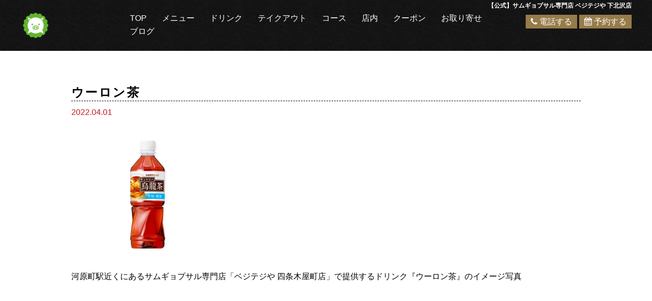

--- FILE ---
content_type: text/html; charset=UTF-8
request_url: https://vege-teji-shimokitazawa.com/%E3%82%A6%E3%83%BC%E3%83%AD%E3%83%B3%E8%8C%B6/
body_size: 12388
content:
<!DOCTYPE HTML>
<html lang="ja" prefix="og: http://ogp.me/ns#">
<head>
<!-- googleanalytics -->
<!-- Google tag (gtag.js) -->
<script src="https://www.googletagmanager.com/gtag/js?id=G-39W84P8HRF"></script>
<script>
window.dataLayer = window.dataLayer || [];
function gtag(){dataLayer.push(arguments);}
gtag('js', new Date());

gtag('config', 'G-39W84P8HRF');
gtag('config', 'G-3MQX87F6H6');
</script><!-- googleanalyticsここまで -->
	<meta charset="UTF-8">
	<meta name="thumbnail" content="https://vege-teji-shimokitazawa.com/wp-content/uploads/2021/05/豚_透過.png" />
	
	<meta name="viewport" content="width=device-width,initial-scale=1.0">

	<link href="https://fonts.googleapis.com/css?family=Open+Sans" rel="stylesheet">
	<link rel="stylesheet" type="text/css" href="https://vege-teji-shimokitazawa.com/wp-content/themes/yakiniku/style.css">
	<link rel="stylesheet" type="text/css" href="https://vege-teji-shimokitazawa.com/wp-content/themes/yakiniku/cave1/library/css/reset.css">
	<link rel="stylesheet" type="text/css" href="https://vege-teji-shimokitazawa.com/wp-content/themes/yakiniku/base.css">
	<link rel="stylesheet" type="text/css" href="https://vege-teji-shimokitazawa.com/wp-content/themes/yakiniku/cave1/library/css/common.css">
	<link rel="stylesheet" type="text/css" href="https://maxcdn.bootstrapcdn.com/font-awesome/4.7.0/css/font-awesome.min.css">
	<link rel="stylesheet" media="screen and (max-width: 1200px)" type="text/css" href="https://vege-teji-shimokitazawa.com/wp-content/themes/yakiniku/tb.css" />
	<link rel="stylesheet" type="text/css" media="screen and (max-width: 767px)" href="https://vege-teji-shimokitazawa.com/wp-content/themes/yakiniku/sp.css" />
	<link rel="stylesheet" type="text/css" href="https://vege-teji-shimokitazawa.com/wp-content/themes/yakiniku/cave1/library/js/colorbox/colorbox.css" />
	<link rel="stylesheet" type="text/css"  href="https://vege-teji-shimokitazawa.com/wp-content/themes/yakiniku/cave1/library/css/slick-theme.css"/>
	<link rel="stylesheet" type="text/css"  href="https://vege-teji-shimokitazawa.com/wp-content/themes/yakiniku/cave1/library/css/slick.css"/>
	<link rel="stylesheet" type="text/css"  href="https://vege-teji-shimokitazawa.com/wp-content/themes/yakiniku/cave1/library/css/jquery.bxslider.css"/>
	<script type="text/javascript" src="//ajax.googleapis.com/ajax/libs/jquery/1.11.0/jquery.min.js"></script>

	<!-- swiper -->
	<link rel="stylesheet" href="https://unpkg.com/swiper@8/swiper-bundle.min.css"/>
	<script src="https://unpkg.com/swiper@8/swiper-bundle.min.js"></script>
	 <!--[if lt IE 9]>
	<script type="text/javascript" src="https://vege-teji-shimokitazawa.com/wp-content/themes/yakiniku/cave1/library/js/html5shiv.js"></script>
	<script src="https://css3-mediaqueries-js.googlecode.com/svn/trunk/css3-mediaqueries.js"></script>
	<![endif]-->
	<script src="//code.jquery.com/ui/1.9.2/jquery-ui.js"></script>
	<script src="https://vege-teji-shimokitazawa.com/wp-content/themes/yakiniku/cave1/library/js/jquery.bxslider.js"></script>
	<script src="https://vege-teji-shimokitazawa.com/wp-content/themes/yakiniku/cave1/library/js/colorbox/jquery.colorbox.js"></script>
	<script src="https://vege-teji-shimokitazawa.com/wp-content/themes/yakiniku/cave1/library/js/jquery.tile.min.js"></script>
	<script src="https://vege-teji-shimokitazawa.com/wp-content/themes/yakiniku/cave1/library/js/jquery.simplyscroll.js"></script>
	<script src="https://vege-teji-shimokitazawa.com/wp-content/themes/yakiniku/cave1/library/js/jquery.rwdImageMaps.js"></script>
	<script src="https://vege-teji-shimokitazawa.com/wp-content/themes/yakiniku/cave1/library/js/jquery.pages.js"></script>
	<script src="https://vege-teji-shimokitazawa.com/wp-content/themes/yakiniku/cave1/library/js/touchevent.js"></script>
	<script src="https://vege-teji-shimokitazawa.com/wp-content/themes/yakiniku/cave1/library/js/slick.min.js"></script>

<!-- google font -->
<link href="https://fonts.googleapis.com/css?family=Noto+Sans+JP:400,700&display=swap&subset=japanese" rel="stylesheet">
<link href="https://fonts.googleapis.com/css?family=M+PLUS+Rounded+1c:400,700&display=swap&subset=japanese" rel="stylesheet">

<!-- favicon -->
<link rel="icon" type="image/png" href="https://vege-teji-shimokitazawa.com/wp-content/uploads/2021/05/豚_透過-300x300.png">
<link rel="apple-touch-icon" sizes="180x180" href="https://vege-teji-shimokitazawa.com/wp-content/uploads/2021/05/豚_透過-300x300.png">

<!-- tag -->
<script type="text/javascript" id="" src="https://static.cmosite.com/dmp/cx-tracking.js"></script>
<script async src="https://www.googletagmanager.com/gtag/js?id=AW-768490382"></script>
<script>
  window.dataLayer = window.dataLayer || [];
  function gtag(){dataLayer.push(arguments);}
  gtag('js', new Date());
  /* <![CDATA[ */
  var cX = cX || {}; cX.callQueue = cX.callQueue || [];
  cX.callQueue.push(['getUserSegmentIds', {
	 persistedQueryId: 'c761e51e2454ca6124666a3d4652d47b60071354',
	 callback: function(segments) {
		gtag('event', 'page_view', {
		  'send_to': 'AW-768490382',
		  'custom_param': segments,
		  'aw_remarketing_only': true
		});
	 }
  }]);
  /* ]]> */
  gtag('config', 'AW-768490382');
</script>

<meta name="article:modified_time" content="2022-05-13T14:38:25+0900">

<script type="text/javascript" language="javascript">
/* <![CDATA[ */
var cX = cX || {}; cX.callQueue = cX.callQueue || [];
var cxSegments;
var yahoo_retargeting_id = 'MAX1O5JEJN';
var yahoo_retargeting_label = '';
var yahoo_retargeting_page_type = 'Cxense';
var yahoo_retargeting_items = [{item_id: '', category_id: '', price: '', quantity: ''}];
var persistedId = 'c761e51e2454ca6124666a3d4652d47b60071354';
cX.callQueue.push(['invoke', function() {
  window.cxSegments = cX.getUserSegmentIds({ persistedQueryId: persistedId });
  window.yahoo_retargeting_label = window.cxSegments.slice(0,7).toString();
}]);
cX.callQueue.push(['loadScript', 'https://b92.yahoo.co.jp/js/s_retargeting.js']);
/* ]]> */
</script>

		<!-- All in One SEO 4.5.1.1 - aioseo.com -->
		<title>ウーロン茶 | 【公式】サムギョプサルと韓国屋台ベジテジや 下北沢店</title>
		<meta name="description" content="河原町駅近くにあるサムギョプサル専門店「ベジテジや 四条木屋町店」で提供するドリンク『ウーロン茶』のイメージ写真" />
		<meta name="robots" content="max-image-preview:large" />
		<meta name="google-site-verification" content="QEm3Gk8wMRDNBvGPQeRtnUl1LUZv_CLYAy7P88t09uE" />
		<link rel="canonical" href="https://vege-teji-shimokitazawa.com/%e3%82%a6%e3%83%bc%e3%83%ad%e3%83%b3%e8%8c%b6/" />
		<meta name="generator" content="All in One SEO (AIOSEO) 4.5.1.1" />
		<meta property="og:locale" content="ja_JP" />
		<meta property="og:site_name" content="【公式】サムギョプサルと韓国屋台ベジテジや 下北沢店 | ｜四条木屋町で本格サムギョプサル&amp;韓国料理" />
		<meta property="og:type" content="article" />
		<meta property="og:title" content="ウーロン茶 | 【公式】サムギョプサルと韓国屋台ベジテジや 下北沢店" />
		<meta property="og:url" content="https://vege-teji-shimokitazawa.com/%e3%82%a6%e3%83%bc%e3%83%ad%e3%83%b3%e8%8c%b6/" />
		<meta property="article:published_time" content="2022-04-01T04:46:32+00:00" />
		<meta property="article:modified_time" content="2022-05-13T05:38:25+00:00" />
		<meta name="twitter:card" content="summary" />
		<meta name="twitter:title" content="ウーロン茶 | 【公式】サムギョプサルと韓国屋台ベジテジや 下北沢店" />
		<meta name="google" content="nositelinkssearchbox" />
		<script type="application/ld+json" class="aioseo-schema">
			{"@context":"https:\/\/schema.org","@graph":[{"@type":"BreadcrumbList","@id":"https:\/\/vege-teji-shimokitazawa.com\/%e3%82%a6%e3%83%bc%e3%83%ad%e3%83%b3%e8%8c%b6\/#breadcrumblist","itemListElement":[{"@type":"ListItem","@id":"https:\/\/vege-teji-shimokitazawa.com\/#listItem","position":1,"name":"\u5bb6","item":"https:\/\/vege-teji-shimokitazawa.com\/","nextItem":"https:\/\/vege-teji-shimokitazawa.com\/%e3%82%a6%e3%83%bc%e3%83%ad%e3%83%b3%e8%8c%b6\/#listItem"},{"@type":"ListItem","@id":"https:\/\/vege-teji-shimokitazawa.com\/%e3%82%a6%e3%83%bc%e3%83%ad%e3%83%b3%e8%8c%b6\/#listItem","position":2,"name":"\u30a6\u30fc\u30ed\u30f3\u8336","previousItem":"https:\/\/vege-teji-shimokitazawa.com\/#listItem"}]},{"@type":"ItemPage","@id":"https:\/\/vege-teji-shimokitazawa.com\/%e3%82%a6%e3%83%bc%e3%83%ad%e3%83%b3%e8%8c%b6\/#itempage","url":"https:\/\/vege-teji-shimokitazawa.com\/%e3%82%a6%e3%83%bc%e3%83%ad%e3%83%b3%e8%8c%b6\/","name":"\u30a6\u30fc\u30ed\u30f3\u8336 | \u3010\u516c\u5f0f\u3011\u30b5\u30e0\u30ae\u30e7\u30d7\u30b5\u30eb\u3068\u97d3\u56fd\u5c4b\u53f0\u30d9\u30b8\u30c6\u30b8\u3084 \u4e0b\u5317\u6ca2\u5e97","description":"\u6cb3\u539f\u753a\u99c5\u8fd1\u304f\u306b\u3042\u308b\u30b5\u30e0\u30ae\u30e7\u30d7\u30b5\u30eb\u5c02\u9580\u5e97\u300c\u30d9\u30b8\u30c6\u30b8\u3084 \u56db\u6761\u6728\u5c4b\u753a\u5e97\u300d\u3067\u63d0\u4f9b\u3059\u308b\u30c9\u30ea\u30f3\u30af\u300e\u30a6\u30fc\u30ed\u30f3\u8336\u300f\u306e\u30a4\u30e1\u30fc\u30b8\u5199\u771f","inLanguage":"ja","isPartOf":{"@id":"https:\/\/vege-teji-shimokitazawa.com\/#website"},"breadcrumb":{"@id":"https:\/\/vege-teji-shimokitazawa.com\/%e3%82%a6%e3%83%bc%e3%83%ad%e3%83%b3%e8%8c%b6\/#breadcrumblist"},"author":{"@id":"https:\/\/vege-teji-shimokitazawa.com\/author\/cscbs\/#author"},"creator":{"@id":"https:\/\/vege-teji-shimokitazawa.com\/author\/cscbs\/#author"},"datePublished":"2022-04-01T04:46:32+09:00","dateModified":"2022-05-13T05:38:25+09:00"},{"@type":"Organization","@id":"https:\/\/vege-teji-shimokitazawa.com\/#organization","name":"\u30b5\u30e0\u30ae\u30e7\u30d7\u30b5\u30eb\u5c02\u9580\u5e97 \u30d9\u30b8\u30c6\u30b8\u3084 \u4e0b\u5317\u6ca2\u5e97","url":"https:\/\/vege-teji-shimokitazawa.com\/","logo":{"@type":"ImageObject","url":"https:\/\/vege-teji-shimokitazawa.com\/wp-content\/uploads\/2021\/11\/media-7.jpg","@id":"https:\/\/vege-teji-shimokitazawa.com\/%e3%82%a6%e3%83%bc%e3%83%ad%e3%83%b3%e8%8c%b6\/#organizationLogo","width":1440,"height":1440,"caption":"\u6cb3\u539f\u753a\u99c5\u8fd1\u304f\u306b\u3042\u308b\u30b5\u30e0\u30ae\u30e7\u30d7\u30b5\u30eb\u5c02\u9580\u5e97\u300c\u30d9\u30b8\u30c6\u30b8\u3084 \u56db\u6761\u6728\u5c4b\u753a\u5e97\u300d\u3067\u63d0\u4f9b\u3059\u308b\u300e\u7f8e\u9162\u30bd\u30fc\u30c0\u300f\u306e\u30a4\u30e1\u30fc\u30b8\u5199\u771f"},"image":{"@id":"https:\/\/vege-teji-shimokitazawa.com\/#organizationLogo"},"contactPoint":{"@type":"ContactPoint","telephone":"+815054474337","contactType":"Reservations"}},{"@type":"Person","@id":"https:\/\/vege-teji-shimokitazawa.com\/author\/cscbs\/#author","url":"https:\/\/vege-teji-shimokitazawa.com\/author\/cscbs\/","name":"cscbs","image":{"@type":"ImageObject","@id":"https:\/\/vege-teji-shimokitazawa.com\/%e3%82%a6%e3%83%bc%e3%83%ad%e3%83%b3%e8%8c%b6\/#authorImage","url":"https:\/\/secure.gravatar.com\/avatar\/0ef8c24b8425bc20a425228f9643bd5b?s=96&d=mm&r=g","width":96,"height":96,"caption":"cscbs"}},{"@type":"WebSite","@id":"https:\/\/vege-teji-shimokitazawa.com\/#website","url":"https:\/\/vege-teji-shimokitazawa.com\/","name":"\u3010\u516c\u5f0f\u3011\u30b5\u30e0\u30ae\u30e7\u30d7\u30b5\u30eb\u5c02\u9580\u5e97 \u30d9\u30b8\u30c6\u30b8\u3084 \u4e0b\u5317\u6ca2\u5e97 | \u672c\u683c\u30b5\u30e0\u30ae\u30e7\u30d7\u30b5\u30eb\u3068\u97d3\u56fd\u6599\u7406\u306e\u304a\u5e97","alternateName":"\u30b5\u30e0\u30ae\u30e7\u30d7\u30b5\u30eb\u5c02\u9580\u5e97 \u30d9\u30b8\u30c6\u30b8\u3084 \u4e0b\u5317\u6ca2\u5e97 | \u672c\u683c\u30b5\u30e0\u30ae\u30e7\u30d7\u30b5\u30eb\u3068\u97d3\u56fd\u6599\u7406\u306e\u304a\u5e97","description":"\uff5c\u56db\u6761\u6728\u5c4b\u753a\u3067\u672c\u683c\u30b5\u30e0\u30ae\u30e7\u30d7\u30b5\u30eb&\u97d3\u56fd\u6599\u7406","inLanguage":"ja","publisher":{"@id":"https:\/\/vege-teji-shimokitazawa.com\/#organization"}}]}
		</script>
		<!-- All in One SEO -->


<!-- Google Tag Manager for WordPress by gtm4wp.com -->
<script data-cfasync="false" data-pagespeed-no-defer>
	var gtm4wp_datalayer_name = "dataLayer";
	var dataLayer = dataLayer || [];
</script>
<!-- End Google Tag Manager for WordPress by gtm4wp.com --><link rel="alternate" type="application/rss+xml" title="【公式】サムギョプサルと韓国屋台ベジテジや 下北沢店 &raquo; ウーロン茶 のコメントのフィード" href="https://vege-teji-shimokitazawa.com/feed/?attachment_id=815" />
<script type="text/javascript">
window._wpemojiSettings = {"baseUrl":"https:\/\/s.w.org\/images\/core\/emoji\/14.0.0\/72x72\/","ext":".png","svgUrl":"https:\/\/s.w.org\/images\/core\/emoji\/14.0.0\/svg\/","svgExt":".svg","source":{"concatemoji":"https:\/\/vege-teji-shimokitazawa.com\/wp-includes\/js\/wp-emoji-release.min.js?ver=6.2.2"}};
/*! This file is auto-generated */
!function(e,a,t){var n,r,o,i=a.createElement("canvas"),p=i.getContext&&i.getContext("2d");function s(e,t){p.clearRect(0,0,i.width,i.height),p.fillText(e,0,0);e=i.toDataURL();return p.clearRect(0,0,i.width,i.height),p.fillText(t,0,0),e===i.toDataURL()}function c(e){var t=a.createElement("script");t.src=e,t.defer=t.type="text/javascript",a.getElementsByTagName("head")[0].appendChild(t)}for(o=Array("flag","emoji"),t.supports={everything:!0,everythingExceptFlag:!0},r=0;r<o.length;r++)t.supports[o[r]]=function(e){if(p&&p.fillText)switch(p.textBaseline="top",p.font="600 32px Arial",e){case"flag":return s("\ud83c\udff3\ufe0f\u200d\u26a7\ufe0f","\ud83c\udff3\ufe0f\u200b\u26a7\ufe0f")?!1:!s("\ud83c\uddfa\ud83c\uddf3","\ud83c\uddfa\u200b\ud83c\uddf3")&&!s("\ud83c\udff4\udb40\udc67\udb40\udc62\udb40\udc65\udb40\udc6e\udb40\udc67\udb40\udc7f","\ud83c\udff4\u200b\udb40\udc67\u200b\udb40\udc62\u200b\udb40\udc65\u200b\udb40\udc6e\u200b\udb40\udc67\u200b\udb40\udc7f");case"emoji":return!s("\ud83e\udef1\ud83c\udffb\u200d\ud83e\udef2\ud83c\udfff","\ud83e\udef1\ud83c\udffb\u200b\ud83e\udef2\ud83c\udfff")}return!1}(o[r]),t.supports.everything=t.supports.everything&&t.supports[o[r]],"flag"!==o[r]&&(t.supports.everythingExceptFlag=t.supports.everythingExceptFlag&&t.supports[o[r]]);t.supports.everythingExceptFlag=t.supports.everythingExceptFlag&&!t.supports.flag,t.DOMReady=!1,t.readyCallback=function(){t.DOMReady=!0},t.supports.everything||(n=function(){t.readyCallback()},a.addEventListener?(a.addEventListener("DOMContentLoaded",n,!1),e.addEventListener("load",n,!1)):(e.attachEvent("onload",n),a.attachEvent("onreadystatechange",function(){"complete"===a.readyState&&t.readyCallback()})),(e=t.source||{}).concatemoji?c(e.concatemoji):e.wpemoji&&e.twemoji&&(c(e.twemoji),c(e.wpemoji)))}(window,document,window._wpemojiSettings);
</script>
<style type="text/css">
img.wp-smiley,
img.emoji {
	display: inline !important;
	border: none !important;
	box-shadow: none !important;
	height: 1em !important;
	width: 1em !important;
	margin: 0 0.07em !important;
	vertical-align: -0.1em !important;
	background: none !important;
	padding: 0 !important;
}
</style>
	<link rel='stylesheet' id='wp-block-library-css' href='https://vege-teji-shimokitazawa.com/wp-includes/css/dist/block-library/style.min.css?ver=6.2.2' type='text/css' media='all' />
<link rel='stylesheet' id='classic-theme-styles-css' href='https://vege-teji-shimokitazawa.com/wp-includes/css/classic-themes.min.css?ver=6.2.2' type='text/css' media='all' />
<style id='global-styles-inline-css' type='text/css'>
body{--wp--preset--color--black: #000000;--wp--preset--color--cyan-bluish-gray: #abb8c3;--wp--preset--color--white: #ffffff;--wp--preset--color--pale-pink: #f78da7;--wp--preset--color--vivid-red: #cf2e2e;--wp--preset--color--luminous-vivid-orange: #ff6900;--wp--preset--color--luminous-vivid-amber: #fcb900;--wp--preset--color--light-green-cyan: #7bdcb5;--wp--preset--color--vivid-green-cyan: #00d084;--wp--preset--color--pale-cyan-blue: #8ed1fc;--wp--preset--color--vivid-cyan-blue: #0693e3;--wp--preset--color--vivid-purple: #9b51e0;--wp--preset--gradient--vivid-cyan-blue-to-vivid-purple: linear-gradient(135deg,rgba(6,147,227,1) 0%,rgb(155,81,224) 100%);--wp--preset--gradient--light-green-cyan-to-vivid-green-cyan: linear-gradient(135deg,rgb(122,220,180) 0%,rgb(0,208,130) 100%);--wp--preset--gradient--luminous-vivid-amber-to-luminous-vivid-orange: linear-gradient(135deg,rgba(252,185,0,1) 0%,rgba(255,105,0,1) 100%);--wp--preset--gradient--luminous-vivid-orange-to-vivid-red: linear-gradient(135deg,rgba(255,105,0,1) 0%,rgb(207,46,46) 100%);--wp--preset--gradient--very-light-gray-to-cyan-bluish-gray: linear-gradient(135deg,rgb(238,238,238) 0%,rgb(169,184,195) 100%);--wp--preset--gradient--cool-to-warm-spectrum: linear-gradient(135deg,rgb(74,234,220) 0%,rgb(151,120,209) 20%,rgb(207,42,186) 40%,rgb(238,44,130) 60%,rgb(251,105,98) 80%,rgb(254,248,76) 100%);--wp--preset--gradient--blush-light-purple: linear-gradient(135deg,rgb(255,206,236) 0%,rgb(152,150,240) 100%);--wp--preset--gradient--blush-bordeaux: linear-gradient(135deg,rgb(254,205,165) 0%,rgb(254,45,45) 50%,rgb(107,0,62) 100%);--wp--preset--gradient--luminous-dusk: linear-gradient(135deg,rgb(255,203,112) 0%,rgb(199,81,192) 50%,rgb(65,88,208) 100%);--wp--preset--gradient--pale-ocean: linear-gradient(135deg,rgb(255,245,203) 0%,rgb(182,227,212) 50%,rgb(51,167,181) 100%);--wp--preset--gradient--electric-grass: linear-gradient(135deg,rgb(202,248,128) 0%,rgb(113,206,126) 100%);--wp--preset--gradient--midnight: linear-gradient(135deg,rgb(2,3,129) 0%,rgb(40,116,252) 100%);--wp--preset--duotone--dark-grayscale: url('#wp-duotone-dark-grayscale');--wp--preset--duotone--grayscale: url('#wp-duotone-grayscale');--wp--preset--duotone--purple-yellow: url('#wp-duotone-purple-yellow');--wp--preset--duotone--blue-red: url('#wp-duotone-blue-red');--wp--preset--duotone--midnight: url('#wp-duotone-midnight');--wp--preset--duotone--magenta-yellow: url('#wp-duotone-magenta-yellow');--wp--preset--duotone--purple-green: url('#wp-duotone-purple-green');--wp--preset--duotone--blue-orange: url('#wp-duotone-blue-orange');--wp--preset--font-size--small: 13px;--wp--preset--font-size--medium: 20px;--wp--preset--font-size--large: 36px;--wp--preset--font-size--x-large: 42px;--wp--preset--spacing--20: 0.44rem;--wp--preset--spacing--30: 0.67rem;--wp--preset--spacing--40: 1rem;--wp--preset--spacing--50: 1.5rem;--wp--preset--spacing--60: 2.25rem;--wp--preset--spacing--70: 3.38rem;--wp--preset--spacing--80: 5.06rem;--wp--preset--shadow--natural: 6px 6px 9px rgba(0, 0, 0, 0.2);--wp--preset--shadow--deep: 12px 12px 50px rgba(0, 0, 0, 0.4);--wp--preset--shadow--sharp: 6px 6px 0px rgba(0, 0, 0, 0.2);--wp--preset--shadow--outlined: 6px 6px 0px -3px rgba(255, 255, 255, 1), 6px 6px rgba(0, 0, 0, 1);--wp--preset--shadow--crisp: 6px 6px 0px rgba(0, 0, 0, 1);}:where(.is-layout-flex){gap: 0.5em;}body .is-layout-flow > .alignleft{float: left;margin-inline-start: 0;margin-inline-end: 2em;}body .is-layout-flow > .alignright{float: right;margin-inline-start: 2em;margin-inline-end: 0;}body .is-layout-flow > .aligncenter{margin-left: auto !important;margin-right: auto !important;}body .is-layout-constrained > .alignleft{float: left;margin-inline-start: 0;margin-inline-end: 2em;}body .is-layout-constrained > .alignright{float: right;margin-inline-start: 2em;margin-inline-end: 0;}body .is-layout-constrained > .aligncenter{margin-left: auto !important;margin-right: auto !important;}body .is-layout-constrained > :where(:not(.alignleft):not(.alignright):not(.alignfull)){max-width: var(--wp--style--global--content-size);margin-left: auto !important;margin-right: auto !important;}body .is-layout-constrained > .alignwide{max-width: var(--wp--style--global--wide-size);}body .is-layout-flex{display: flex;}body .is-layout-flex{flex-wrap: wrap;align-items: center;}body .is-layout-flex > *{margin: 0;}:where(.wp-block-columns.is-layout-flex){gap: 2em;}.has-black-color{color: var(--wp--preset--color--black) !important;}.has-cyan-bluish-gray-color{color: var(--wp--preset--color--cyan-bluish-gray) !important;}.has-white-color{color: var(--wp--preset--color--white) !important;}.has-pale-pink-color{color: var(--wp--preset--color--pale-pink) !important;}.has-vivid-red-color{color: var(--wp--preset--color--vivid-red) !important;}.has-luminous-vivid-orange-color{color: var(--wp--preset--color--luminous-vivid-orange) !important;}.has-luminous-vivid-amber-color{color: var(--wp--preset--color--luminous-vivid-amber) !important;}.has-light-green-cyan-color{color: var(--wp--preset--color--light-green-cyan) !important;}.has-vivid-green-cyan-color{color: var(--wp--preset--color--vivid-green-cyan) !important;}.has-pale-cyan-blue-color{color: var(--wp--preset--color--pale-cyan-blue) !important;}.has-vivid-cyan-blue-color{color: var(--wp--preset--color--vivid-cyan-blue) !important;}.has-vivid-purple-color{color: var(--wp--preset--color--vivid-purple) !important;}.has-black-background-color{background-color: var(--wp--preset--color--black) !important;}.has-cyan-bluish-gray-background-color{background-color: var(--wp--preset--color--cyan-bluish-gray) !important;}.has-white-background-color{background-color: var(--wp--preset--color--white) !important;}.has-pale-pink-background-color{background-color: var(--wp--preset--color--pale-pink) !important;}.has-vivid-red-background-color{background-color: var(--wp--preset--color--vivid-red) !important;}.has-luminous-vivid-orange-background-color{background-color: var(--wp--preset--color--luminous-vivid-orange) !important;}.has-luminous-vivid-amber-background-color{background-color: var(--wp--preset--color--luminous-vivid-amber) !important;}.has-light-green-cyan-background-color{background-color: var(--wp--preset--color--light-green-cyan) !important;}.has-vivid-green-cyan-background-color{background-color: var(--wp--preset--color--vivid-green-cyan) !important;}.has-pale-cyan-blue-background-color{background-color: var(--wp--preset--color--pale-cyan-blue) !important;}.has-vivid-cyan-blue-background-color{background-color: var(--wp--preset--color--vivid-cyan-blue) !important;}.has-vivid-purple-background-color{background-color: var(--wp--preset--color--vivid-purple) !important;}.has-black-border-color{border-color: var(--wp--preset--color--black) !important;}.has-cyan-bluish-gray-border-color{border-color: var(--wp--preset--color--cyan-bluish-gray) !important;}.has-white-border-color{border-color: var(--wp--preset--color--white) !important;}.has-pale-pink-border-color{border-color: var(--wp--preset--color--pale-pink) !important;}.has-vivid-red-border-color{border-color: var(--wp--preset--color--vivid-red) !important;}.has-luminous-vivid-orange-border-color{border-color: var(--wp--preset--color--luminous-vivid-orange) !important;}.has-luminous-vivid-amber-border-color{border-color: var(--wp--preset--color--luminous-vivid-amber) !important;}.has-light-green-cyan-border-color{border-color: var(--wp--preset--color--light-green-cyan) !important;}.has-vivid-green-cyan-border-color{border-color: var(--wp--preset--color--vivid-green-cyan) !important;}.has-pale-cyan-blue-border-color{border-color: var(--wp--preset--color--pale-cyan-blue) !important;}.has-vivid-cyan-blue-border-color{border-color: var(--wp--preset--color--vivid-cyan-blue) !important;}.has-vivid-purple-border-color{border-color: var(--wp--preset--color--vivid-purple) !important;}.has-vivid-cyan-blue-to-vivid-purple-gradient-background{background: var(--wp--preset--gradient--vivid-cyan-blue-to-vivid-purple) !important;}.has-light-green-cyan-to-vivid-green-cyan-gradient-background{background: var(--wp--preset--gradient--light-green-cyan-to-vivid-green-cyan) !important;}.has-luminous-vivid-amber-to-luminous-vivid-orange-gradient-background{background: var(--wp--preset--gradient--luminous-vivid-amber-to-luminous-vivid-orange) !important;}.has-luminous-vivid-orange-to-vivid-red-gradient-background{background: var(--wp--preset--gradient--luminous-vivid-orange-to-vivid-red) !important;}.has-very-light-gray-to-cyan-bluish-gray-gradient-background{background: var(--wp--preset--gradient--very-light-gray-to-cyan-bluish-gray) !important;}.has-cool-to-warm-spectrum-gradient-background{background: var(--wp--preset--gradient--cool-to-warm-spectrum) !important;}.has-blush-light-purple-gradient-background{background: var(--wp--preset--gradient--blush-light-purple) !important;}.has-blush-bordeaux-gradient-background{background: var(--wp--preset--gradient--blush-bordeaux) !important;}.has-luminous-dusk-gradient-background{background: var(--wp--preset--gradient--luminous-dusk) !important;}.has-pale-ocean-gradient-background{background: var(--wp--preset--gradient--pale-ocean) !important;}.has-electric-grass-gradient-background{background: var(--wp--preset--gradient--electric-grass) !important;}.has-midnight-gradient-background{background: var(--wp--preset--gradient--midnight) !important;}.has-small-font-size{font-size: var(--wp--preset--font-size--small) !important;}.has-medium-font-size{font-size: var(--wp--preset--font-size--medium) !important;}.has-large-font-size{font-size: var(--wp--preset--font-size--large) !important;}.has-x-large-font-size{font-size: var(--wp--preset--font-size--x-large) !important;}
.wp-block-navigation a:where(:not(.wp-element-button)){color: inherit;}
:where(.wp-block-columns.is-layout-flex){gap: 2em;}
.wp-block-pullquote{font-size: 1.5em;line-height: 1.6;}
</style>
<script type='text/javascript' src='https://vege-teji-shimokitazawa.com/wp-includes/js/jquery/jquery.min.js?ver=3.6.4' id='jquery-core-js'></script>
<script type='text/javascript' src='https://vege-teji-shimokitazawa.com/wp-includes/js/jquery/jquery-migrate.min.js?ver=3.4.0' id='jquery-migrate-js'></script>
<link rel="https://api.w.org/" href="https://vege-teji-shimokitazawa.com/wp-json/" /><link rel="alternate" type="application/json" href="https://vege-teji-shimokitazawa.com/wp-json/wp/v2/media/815" /><link rel="EditURI" type="application/rsd+xml" title="RSD" href="https://vege-teji-shimokitazawa.com/xmlrpc.php?rsd" />
<link rel="wlwmanifest" type="application/wlwmanifest+xml" href="https://vege-teji-shimokitazawa.com/wp-includes/wlwmanifest.xml" />
<meta name="generator" content="WordPress 6.2.2" />
<link rel='shortlink' href='https://vege-teji-shimokitazawa.com/?p=815' />

<!-- Google Tag Manager for WordPress by gtm4wp.com -->
<!-- GTM Container placement set to footer -->
<script data-cfasync="false" data-pagespeed-no-defer>
	var dataLayer_content = {"pagePostType":"attachment","pagePostType2":"single-attachment","pagePostAuthor":"cscbs"};
	dataLayer.push( dataLayer_content );
</script>
<script data-cfasync="false">
(function(w,d,s,l,i){w[l]=w[l]||[];w[l].push({'gtm.start':
new Date().getTime(),event:'gtm.js'});var f=d.getElementsByTagName(s)[0],
j=d.createElement(s),dl=l!='dataLayer'?'&l='+l:'';j.async=true;j.src=
'//www.googletagmanager.com/gtm.js?id='+i+dl;f.parentNode.insertBefore(j,f);
})(window,document,'script','dataLayer','GTM-WPSNVMB');
</script>
<!-- End Google Tag Manager -->
<!-- End Google Tag Manager for WordPress by gtm4wp.com --><noscript><style>.lazyload[data-src]{display:none !important;}</style></noscript><style>.lazyload{background-image:none !important;}.lazyload:before{background-image:none !important;}</style>


<PageMap>
<DataObject type="thumbnail">
  <Attribute name="src" value="https://vege-teji-shimokitazawa.com/wp-content/uploads/2021/05/豚_透過.png"/>
  <Attribute name="width" value="100"/>
  <Attribute name="height" value="130"/>
</DataObject>
</PageMap>



<!-- sitepolicy -->
<!-- sitepolicyここまで -->

</head>

<style>
body {
	 background:url('https://vege-teji-shimokitazawa.com/wp-content/uploads/2023/07/haikei.png'); background-repeat: repeat;color: black;font-family:'游ゴシック Medium',YuGothic,YuGothicM,'Hiragino Kaku Gothic ProN','Hiragino Kaku Gothic Pro','メイリオ','Meiryo',sans-serif;}
</style>
<body data-rsssl=1 https://vege-teji-shimokitazawa.com/wp-content/uploads/2023/07/haikei.png id="post_page" class="single" itemschope="itemscope" itemtype="http://schema.org/WebPage">


<!-- LPsp条件分岐 -->
<!-- LPsp条件分岐ここまで -->

<!-- 	LP用ヘッダー -->
<!-- 	LP用ヘッダーここまで -->


 <div id="nav-wrap2">
	<div id="nav-wrap">
    	  <a class="menu-phone" href="tel:050-5447-4337" onclick="gtag('event', 'phone-number-tap', {'event_category': 'smartphone','event_label': 'main','value': '1'});">
		  <i class="fa fa-phone" aria-hidden="true"></i>
		  <p>電話</p>
	  </a>
	  <a class="menu-map" href="#map">
		  <i class="fa fa-map-marker" aria-hidden="true"></i>
		  <p>地図</p>
	 </a>
	  <a class="menu-trigger">
		<span></span>
		<span></span>
		<span></span>
		  <p>MENU</p>
	  </a>
	 	 <div class="splogo"><a href="https://vege-teji-shimokitazawa.com"><img class="nav_logo lazyload" src="[data-uri]" data-src="https://vege-teji-shimokitazawa.com/wp-content/uploads/2021/05/豚_透過-300x300.png" decoding="async" data-eio-rwidth="300" data-eio-rheight="300"><noscript><img class="nav_logo" src="https://vege-teji-shimokitazawa.com/wp-content/uploads/2021/05/豚_透過-300x300.png" data-eio="l"></noscript></a></div>
	 <a href="https://vege-teji-shimokitazawa.com"><h1 class="headname">【公式】サムギョプサル専門店 ベジテジや 下北沢店</h1></a>
	 <div id="nav" itemscope itemtype="http://schema.org/ViewAction">
		 <div class="tel">
		<a href="#reservearea" class="reserv_btn pc_v"><i class="fa fa-phone" aria-hidden="true"></i> 電話する</a>
		<a href="https://booking.ebica.jp/webrsv/vacant/e014048501/25385?isfixshop=true" class="reserv_btn" onclick="gtag('event', 'click', {'event_category': 'weblink','event_label': 'reserve','value': '1'});"><i class="fa fa-calendar" aria-hidden="true"></i> 予約する</a>
	  </div>
		<ul>
		
<li><a href="https://vege-teji-shimokitazawa.com/">TOP</a></li>
<li><a href="https://vege-teji-shimokitazawa.com/menu/">メニュー</a></li>
<li><a href="https://vege-teji-shimokitazawa.com/drink/">ドリンク</a></li>
<li><a href="https://vege-teji-shimokitazawa.com/takeout/">テイクアウト</a></li>
<li><a href="https://vege-teji-shimokitazawa.com/course/">コース</a></li>
<li><a href="https://vege-teji-shimokitazawa.com/scene/">店内</a></li>
<li><a href="https://vege-teji-shimokitazawa.com/coupon/">クーポン</a></li>
<li><a href="https://uchivege-by-vegetejiya.com/">お取り寄せ</a></li>
<li><a href="https://vege-teji-shimokitazawa.com/blog/">ブログ</a></li>		</ul>
	 </div>
	  <!-- /.tel -->
	 </div>

  </div>
 
<!-- mainv_bg -->
	<div id="mainv_blank">
		<div class="page_mainv_no" ></div>
	</div>
<!-- /#mainv_bg -->

		


<section id="single_contents" class="w1000">
<h2>ウーロン茶</h2>
<p class="post_time">2022.04.01</p>
<div><p class="attachment"><a href='https://vege-teji-shimokitazawa.com/wp-content/uploads/2022/04/ウーロン茶.png'><img width="300" height="240" src="[data-uri]" class="attachment-medium size-medium lazyload" alt="河原町駅近くにあるサムギョプサル専門店「ベジテジや 四条木屋町店」で提供するドリンク『ウーロン茶』のイメージ写真" decoding="async"   data-src="https://vege-teji-shimokitazawa.com/wp-content/uploads/2022/04/ウーロン茶-300x240.png" data-srcset="https://vege-teji-shimokitazawa.com/wp-content/uploads/2022/04/ウーロン茶-300x240.png 300w, https://vege-teji-shimokitazawa.com/wp-content/uploads/2022/04/ウーロン茶-768x614.png 768w, https://vege-teji-shimokitazawa.com/wp-content/uploads/2022/04/ウーロン茶-268x214.png 268w, https://vege-teji-shimokitazawa.com/wp-content/uploads/2022/04/ウーロン茶-198x158.png 198w, https://vege-teji-shimokitazawa.com/wp-content/uploads/2022/04/ウーロン茶.png 1000w" data-sizes="auto" data-eio-rwidth="300" data-eio-rheight="240" /><noscript><img width="300" height="240" src="https://vege-teji-shimokitazawa.com/wp-content/uploads/2022/04/ウーロン茶-300x240.png" class="attachment-medium size-medium" alt="河原町駅近くにあるサムギョプサル専門店「ベジテジや 四条木屋町店」で提供するドリンク『ウーロン茶』のイメージ写真" decoding="async" srcset="https://vege-teji-shimokitazawa.com/wp-content/uploads/2022/04/ウーロン茶-300x240.png 300w, https://vege-teji-shimokitazawa.com/wp-content/uploads/2022/04/ウーロン茶-768x614.png 768w, https://vege-teji-shimokitazawa.com/wp-content/uploads/2022/04/ウーロン茶-268x214.png 268w, https://vege-teji-shimokitazawa.com/wp-content/uploads/2022/04/ウーロン茶-198x158.png 198w, https://vege-teji-shimokitazawa.com/wp-content/uploads/2022/04/ウーロン茶.png 1000w" sizes="(max-width: 300px) 100vw, 300px" data-eio="l" /></noscript></a></p>
<p>河原町駅近くにあるサムギョプサル専門店「ベジテジや 四条木屋町店」で提供するドリンク『ウーロン茶』のイメージ写真</p>
</div>
 
</section>




<a name="reservearea"></a>
<section id="reservearea">
 <div class="clearfix container">
    <div class="left">
      <p class="black">お問い合わせご予約はこちら</p>
      <p class="telno pc_v black">050-5447-4337</p>
      <p class="sp_v"><a href="tel:050-5447-4337>" class="reserv_btn" onclick="gtag('event', 'phone-number-tap', {'event_category': 'smartphone','event_label': 'main','value': '1'});">050-5447-4337</a></p>
    </div>

	<div class="right">
		<p class="">ネット予約は24時間受付</p>
		<p><a href="https://booking.ebica.jp/webrsv/vacant/e014048501/25385?isfixshop=true" class="reserv_btn" onclick="gtag('event', 'click', {'event_category': 'weblink','event_label': 'reserve','value': '1'});">予約する</a></p>
	</div>

  </div>
</section>

    
 </section>


	
  <section id="shopinfo" style="background:; background-size: cover;" class="lazyload" data-back="https://vege-teji-shimokitazawa.com/wp-content/uploads/2021/05/白.png">

<h2 class="black">店舗情報</h2>
    <h3>【公式】サムギョプサルと韓国屋台ベジテジや 下北沢店</h3>
    <dl class="clearfix">
      <dt>住所</dt><dd>〒155‐0031<br />
東京都世田谷区北沢2-13-4 第2伊奈ビル 2F​</dd>
      <dt>アクセス</dt><dd>小田急小田原線「下北沢」駅より徒歩2分<br />
下北沢駅から117m</dd>
      <dt>電話番号</dt><dd><a href="050-5447-4337" class="black" onclick="gtag('event', 'phone-number-tap', {'event_category': 'smartphone','event_label': 'main','value': '1'});">050-5447-4337</a></dd>
      <dt>営業時間</dt><dd>［月〜金］<br />
17:00-23:00（L.O 22:30）<br />
［土・日］<br />
ランチ　11:30-15:00 （L.O 14:30）<br />
ディナー　17:00-23:00（L.O 22:30）</dd>
      	      <dt>定休日</dt><dd>無し</dd>
          </dl>
		<dl class="card">
		    <dt>決済方法</dt>
		    <dd>
							<div>
					<span class="subtitle">現金：</span>
					<span class="card">可&nbsp;</span>
				</div>
										<div>
					<span class="subtitle">クレジットカード ;</span>
					<span class="card">VISA&nbsp;</span>					<span class="card">マスター&nbsp;</span>										<span class="card">アメックス&nbsp;</span>										<span class="card">DINERS&nbsp;</span>					<span class="card">JCB&nbsp;</span>																								</div>
										<div>
					<span class="subtitle">電子マネー ;</span>
																																								<span class="card">ApplePay&nbsp;</span>				</div>
										<div>
					<span class="subtitle">QRコード決済 ;</span>
										<span class="card">PayPay&nbsp;</span>																								</div>
										<dt>備考</dt>
				<dd>電子マネー可</dd>
			    </dd>
		    	    </dl>
	</section>

 <div id="map">
   <iframe  frameborder="0" style="border:0" allowfullscreen data-src="https://www.google.com/maps/embed?pb=!1m14!1m8!1m3!1d1620.829008828091!2d139.66671535508647!3d35.6607964426991!3m2!1i1024!2i768!4f13.1!3m3!1m2!1s0x6018f37c7780085b%3A0x3fe64346a2db645f!2z44K144Og44Ku44On44OX44K144Or44Go6Z-T5Zu95bGL5Y-w44OZ44K444OG44K444KE!5e0!3m2!1sja!2sjp!4v1689739133968!5m2!1sja!2sjp" class="lazyload"></iframe>  </div>
   
<section id="shopinfo">


 <!-- /#access -->

    <div class="links">
	<ul>
		    	                <li class="fadebox_up animated"><a href="https://twitter.com/vegetejiya" target="_blank" onclick="ga('send','pageview','/twitter');"><img src="[data-uri]" alt="" data-src="https://vege-teji-shimokitazawa.com/wp-content/uploads/2021/02/Twitter.png" decoding="async" class="lazyload" data-eio-rwidth="140" data-eio-rheight="140"><noscript><img src="https://vege-teji-shimokitazawa.com/wp-content/uploads/2021/02/Twitter.png" alt="" data-eio="l"></noscript></a></li>
		    	                <li class="fadebox_up animated"><a href="https://www.ubereats.com/jp/store/%E9%9F%93%E5%9B%BD%E3%82%B9%E3%83%BC%E3%83%95%E3%81%A8%E3%82%B5%E3%83%A0%E3%82%AD%E3%83%A7%E3%83%95%E3%82%B5%E3%83%AB-%E3%83%98%E3%82%B7%E3%83%86%E3%82%B7%E3%82%84-%E4%B8%8B%E5%8C%97%E6%B2%A2%E5%BA%97/YjslqImtWEqjLMf9qYmFbg" target="_blank" onclick="ga('send','pageview','/googleplus');"><img src="[data-uri]" alt="" data-src="https://vege-teji-shimokitazawa.com/wp-content/uploads/2021/05/UberEats-300x300.png" decoding="async" class="lazyload" data-eio-rwidth="300" data-eio-rheight="300"><noscript><img src="https://vege-teji-shimokitazawa.com/wp-content/uploads/2021/05/UberEats-300x300.png" alt="" data-eio="l"></noscript></a></li>
		    	                <li class="fadebox_up animated"><a href="https://www.instagram.com/vegetejiya_shimokitazawa/" target="_blank" onclick="ga('send','pageview','/instagram');"><img src="[data-uri]" alt="" data-src="https://vege-teji-shimokitazawa.com/wp-content/uploads/2021/02/Instagram.png" decoding="async" class="lazyload" data-eio-rwidth="140" data-eio-rheight="140"><noscript><img src="https://vege-teji-shimokitazawa.com/wp-content/uploads/2021/02/Instagram.png" alt="" data-eio="l"></noscript></a></li>
			          <li><a href="https://place.line.me/businesses/117187706" target="_blank" class="p-opa" onclick="ga('send','pageview','/sns_page_add1');"><img src="[data-uri]" alt="" data-src="https://vege-teji-shimokitazawa.com/wp-content/uploads/2021/05/LINE友だち追加-300x300.png" decoding="async" class="lazyload" data-eio-rwidth="300" data-eio-rheight="300"><noscript><img src="https://vege-teji-shimokitazawa.com/wp-content/uploads/2021/05/LINE友だち追加-300x300.png" alt="" data-eio="l"></noscript></a></li>
			    </ul>
        <ul>
          <li><a href="https://tabelog.com/tokyo/A1318/A131802/13260477/" target="_blank" class="p-opa" onclick="ga('send','pageview','/tabelog');"><img src="[data-uri]" alt="" data-src="https://vege-teji-shimokitazawa.com/wp-content/uploads/2023/07/icon_tabelog-80×80-11.png" decoding="async" class="lazyload" data-eio-rwidth="140" data-eio-rheight="140"><noscript><img src="https://vege-teji-shimokitazawa.com/wp-content/uploads/2023/07/icon_tabelog-80×80-11.png" alt="" data-eio="l"></noscript></a></li>
          <li><a href="https://www.hotpepper.jp/strJ001287425/" target="_blank" class="p-opa" onclick="ga('send','pageview','/hotpepper');"><img src="[data-uri]" alt="" data-src="https://vege-teji-shimokitazawa.com/wp-content/uploads/2023/07/icon_hotpepper-80×80-8.png" decoding="async" class="lazyload" data-eio-rwidth="140" data-eio-rheight="140"><noscript><img src="https://vege-teji-shimokitazawa.com/wp-content/uploads/2023/07/icon_hotpepper-80×80-8.png" alt="" data-eio="l"></noscript></a></li>
        </ul>
    </div>
 <div class="shop_lists">
<ul class="shop-list">
</ul>
</div>
 </section>
 <!-- /#shopinfo --> <!-- /#shopinfo -->



<p id="copy2"><a href="https://vege-teji-shimokitazawa.com/sitepolicy">サイトポリシー</a><br>&copy; Copyright 【公式】サムギョプサルと韓国屋台ベジテジや 下北沢店. All rights reserved.
</p>
<footer id="footer" >
<div id="footer-menu">
<ul class="main-navi">
  </ul>
</div>
<div id="footer-bk">


	<div id="footer-info">
		<p id="privacypolicy"><a href="https://vege-teji-shimokitazawa.com/sitepolicy">サイトポリシー</a></p>
		<p id="copy">&copy; Copyright 【公式】サムギョプサルと韓国屋台ベジテジや 下北沢店. All rights reserved.</p>
	</div>
</div>


<!-- 百系（旧仕様）テーマ共通 -->

<div class="spbtn2">
  <!-- 自由枠1 -->
    <div class="spbtn_4">
      <a href="https://www.instagram.com/vegetejiya_shimokitazawa/"  onclick="gtag('event', 'click', {'event_category': 'weblink', 'event_label': 'other1', 'value': 1});">
        <img src="[data-uri]" alt="" data-src="https://vege-teji-shimokitazawa.com/wp-content/uploads/2022/02/Instagram.png" decoding="async" class="lazyload" data-eio-rwidth="299" data-eio-rheight="299"><noscript><img src="https://vege-teji-shimokitazawa.com/wp-content/uploads/2022/02/Instagram.png" alt="" data-eio="l"></noscript>
        <p>Instagram</p>
      </a>
    </div>
  
  
  <!-- 電話 or Instagram -->
    <div class="spbtn_4">
      <a href="tel:050-5447-4337" target="_blank" rel="noopener noreferrer" onclick="gtag('event', 'phone-number-tap', {'event_category': 'smartphone','event_label': 'main','value': '1'});">
        <img src="[data-uri]" alt="" data-src="https://vege-teji-shimokitazawa.com/wp-content/uploads/2023/02/tel-link-icon-300x300.png" decoding="async" class="lazyload" data-eio-rwidth="300" data-eio-rheight="300"><noscript><img src="https://vege-teji-shimokitazawa.com/wp-content/uploads/2023/02/tel-link-icon-300x300.png" alt="" data-eio="l"></noscript>
        <p>電話で予約</p>
      </a>
    </div>
  
  <!-- web予約 -->
    <div class="spbtn_4">
      <a href="https://booking.ebica.jp/webrsv/vacant/e014048501/25385?isfixshop=true" target="_blank" rel="noopener noreferrer" onclick="gtag('event', 'click', {'event_category': 'weblink', 'event_label': 'reserve', 'value': 1});">
        <img src="[data-uri]" alt="" data-src="https://vege-teji-shimokitazawa.com/wp-content/uploads/2022/02/reserve.png" decoding="async" class="lazyload" data-eio-rwidth="300" data-eio-rheight="300"><noscript><img src="https://vege-teji-shimokitazawa.com/wp-content/uploads/2022/02/reserve.png" alt="" data-eio="l"></noscript>
        <p>WEB予約</p>
      </a>
    </div>
  </div>


</footer>

</div><!-- #body-in -->

<!-- GTM Container placement set to footer -->
<!-- Google Tag Manager (noscript) -->
				<noscript><iframe src="https://www.googletagmanager.com/ns.html?id=GTM-WPSNVMB" height="0" width="0" style="display:none;visibility:hidden" aria-hidden="true"></iframe></noscript>
<!-- End Google Tag Manager (noscript) --><script src="https://apis.google.com/js/platform.js" async defer>
  {lang: 'ja'}
</script><script type='text/javascript' id='eio-lazy-load-js-before'>
var eio_lazy_vars = {"exactdn_domain":"","skip_autoscale":0,"threshold":0};
</script>
<script type='text/javascript' src='https://vege-teji-shimokitazawa.com/wp-content/plugins/ewww-image-optimizer/includes/lazysizes.min.js?ver=721' id='eio-lazy-load-js'></script>
<script type='text/javascript' src='https://vege-teji-shimokitazawa.com/wp-content/plugins/duracelltomi-google-tag-manager/js/gtm4wp-form-move-tracker.js?ver=1.18.1' id='gtm4wp-form-move-tracker-js'></script>
<script>
$(function() {
    $('.recommend-list-slider').not('.slick-initialized').slick({
        infinite: true,
        autoplay: true,
        appendArrows: $('#arrows')
    });
  $('.recommend-list .box').hover(function(){
    $(this).find($('.base-txt')).hide();
  }, function() {
    $(this).find($('.base-txt')).show();
  });

});
$(function() {
    $('.space-list-01-sp ul').not('.slick-initialized').slick({
        infinite: true,
        autoplay: true,
        appendArrows: $('#arrows')
    });
});
$(function() {
    $('#top-btn .sp_v').not('.slick-initialized').slick({
        infinite: true,
        autoplay: true,
        dots: true,
        dotsClass: 'slide-dots',
        appendArrows: $('#arrows')
    });
    $('.slick-next').on('click', function () {
        slick.slickNext();
    });
    $('.slick-prev').on('click', function () {
        slick.slickPrev();
    });
});

if(!navigator.userAgent.match(/(iPhone|iPad|iPod|Android)/)){
$('.sub-nav').hide();
$('.main-navi li').mouseenter(function(){
        if($('ul.sub-nav',this).css('display') == 'none'){
                $('ul.sub-nav',this).slideDown();
        }else {
        //$('+ul.sub-menu',this).slideUp();
        }
});
$('.main-navi li').mouseleave(function(){
    $('ul.sub-nav',this).slideUp();
});
$('#nav li').mouseenter(function(){
        if($('ul.sub-nav',this).css('display') == 'none'){
                $('ul.sub-nav',this).slideDown();
        }else {
        //$('+ul.sub-menu',this).slideUp();
        }
});
$('#nav li').mouseleave(function(){
    $('ul.sub-nav',this).slideUp();
});
}
</script>

<!-- obnject fit -->
<script src="https://cdnjs.cloudflare.com/ajax/libs/object-fit-images/3.2.3/ofi.js"></script>
<script>objectFitImages();</script>


</body>
</html>




--- FILE ---
content_type: text/css
request_url: https://vege-teji-shimokitazawa.com/wp-content/themes/yakiniku/style.css
body_size: 818
content:
@charset "UTF-8";
/*
Theme Name: Yakiniku
Theme URI:
Description: 20240426
Author:
Author URI:
Version: 10.5
*/

/*WPログインしている場合*/
.interval #nav-wrap2 {
	/*top: 32px;*/
}

#breadcrumb {
	margin-top: 20px;
	font-size: 12px;
	line-height: 140%;
}

#breadcrumb li {
	display: inline-block;
	vertical-align: middle;
	padding-left: 10px;
}

#breadcrumb li:first-child {
	padding-left: 0;
}

/* coupon_box */
.coupon_sp {
	display: none;
}
.coupon_pc.coupon_list {
	margin: 50px 0;
}
.coupon_pc .coupon_box {
	width: 896px;
	margin: 0 auto;
	color: #333;
	border-top: 2px dotted #ccc;
	border-right: 2px dotted #ccc;
	border-left: 2px dotted #ccc;
	background: #fff;
}
.coupon_pc .coupon_box:last-child {
	border-bottom: 2px dotted #ccc;
}
.coupon_pc .coupon_box table {
	border-collapse: separate !important;
	width: 100%;
}

.coupon_pc .coupon_title {
	width: 35%;
	padding: 0 20px;
	border: 3px #fdac00 solid;
	box-sizing: border-box;
	background: #fdfaf0;
	vertical-align: middle;
	text-align: center;
	font-size: 20px;
	font-weight: bold;
}
.coupon_pc .coupon_naiyou {
	width: 65%;
	border-left: 2px dotted #ccc;
	box-sizing: border-box;
}
.coupon_pc .coupon_naiyou table {
	width: 100%;
	padding: 10px 20px;
	box-sizing: border-box;
	text-align: left;
}
.coupon_pc .coupon_naiyou table td {
}
.coupon_pc .coupon_naiyou table tr td {
}
.coupon_pc .coupon_naiyou .teiji {
	background: #f4f2ee;
	margin-left: 20px;
	margin-right: 20px;
	margin-bottom: 10px;
	padding: 10px;
}
.coupon_pc .coupon_naiyou .expire {
	background: #f4f2ee;
	margin-left: 20px;
	margin-right: 20px;
	margin-bottom: 10px;
	padding: 10px;
}
.coupon_pc .coupon_attention {
	color: #f00;
	border: thin solid #ccc;
}
@media only screen and (max-width: 949px) {
	.coupon_pc {
		display: none;
	}
	.coupon_sp {
		display: block;
	}
	.coupon_sp .coupon_box {
		width: 90%;
		border: 2px #ce7207 solid;
		margin: 10px auto 0;
		text-align: left;
		background: #fff;
		color: #333;
		display: flex;
		flex-direction: column;
	}
	.coupon_sp .coupon_title {
		color: #ff0000;
		font-size: 13px;
		margin: 5px;
		padding-bottom: 5px;
		border-bottom: 1px solid #333;
	}
	.coupon_sp .coupon_naiyou {
		padding: 5px;
	}
	.coupon_sp .coupon_naiyou dd {
		font-size: 15px;
		margin-bottom: 5px;
		font-size: 12px;
	}
	.coupon_sp .coupon_naiyou dt {
		font-size: 12px;
	}
}


--- FILE ---
content_type: text/css
request_url: https://vege-teji-shimokitazawa.com/wp-content/themes/yakiniku/base.css
body_size: 12347
content:
@charset "utf-8";

@-ms-viewport {
	width: auto !important;
	initial-scale: 1;
}

@viewport {
	width: device-width;
	initial-scale: 1;
}

.pc_v {
}

.sp_v {
	display: none !important;
}

.clearfix::after {
	content: '';
	display: block;
	clear: both;
}

html {
	height: 100%;
	display: block;
	position: relative;
}

body {
	height: 100%;
	font-size: 13px;
	line-height: 180%;
	display: block;
	position: relative;
	margin: 0;
}

#body-in {
	height: 100%;
	position: relative;
}

section {
	width: 100%;
	padding: 30px 0;
	box-sizing: border-box;
	overflow: hidden;
}

a {
	text-decoration: none;
	outline: none;
	color: inherit;
}

img {
	vertical-align: top;
}

.splogo {
	display: block;
	width: 200px;
	float: left;
	line-height: 100px;
	padding: 5px 0;
	height: 100px;
	box-sizing: border-box;
	vertical-align: middle;
	position: relative;
}

.splogo img {
	height: 60px;
	width: auto;
	position: absolute;
	top: 50%;
	-webkit-transform: translateY(-50%);
	transform: translateY(-50%);
}

.headname {
	font-size: 12px;
	color: #fff;
	margin: 0;
	padding: 0;
	text-align: right;
}

.fl_wrap {
	clear: both;
	overflow: hidden;
}

.fl_left {
	float: left;
}

.fl_right {
	float: right;
}

.btn_1 {
	font-size: 20px;
	color: #fff;
	padding: 10px;
	border: 1px solid #fff;
	font-weight: normal;
}

.btn_2 {
	font-size: 12px;
	font-weight: normal;
	color: #000;
	padding: 0 8px;
	border: 1px solid #000;
	background: #c5c5c5;
	display: inline-block;
	vertical-align: middle;
}

h2 {
	font-size: 24px;
	text-align: center;
	margin-bottom: 50px;
	letter-spacing: 0.1em;
	font-weight: bold;
}

h3 {
	font-size: 24px;
	padding-bottom: 15px;
	border-bottom: 1px dashed #000;
	margin-bottom: 10px;
	line-height: 1.6;
}

h4 {
	font-size: 18px;
	color: #930a15;
	margin-bottom: 20px;
	font-weight: bold;
}

h5 {
	font-size: 18px;
}

p {
	font-size: 16px;
}

.aligncenter {
	display: block;
	margin: 10px auto !important;
}

.translate {
	z-index: 0;
	position: absolute;
	bottom: -80px;
	right: 10px;
}

.translate::before {
	content: '';
	width: 8px;
	height: 8px;
	border-top: solid 1.5px #494949;
	border-right: solid 1.5px #494949;
	position: absolute;
	right: 10px;
	top: 10px;
	transform: rotate(135deg);
}

.translate select {
	background: rgba(255, 255, 255, 0.9);
	color: black;
	padding: 10px 30px 10px 15px;
	border-radius: 5px;
	-webkit-appearance: none;
	-moz-appearance: none;
	appearance: none;
}

#base_menu img {
	max-width: 100%;
	height: auto;
}

.black,
.black p a,
.black a {
	color: black !important;
	border-top-color: black !important;
	border-left-color: black !important;
	border-right-color: black !important;
	border-bottom-color: black !important;
}

.black p:after {
	color: black !important;
}

.white,
.white a,
.white li a,
.white p a {
	color: white !important;
	border-top-color: white !important;
	border-left-color: white !important;
	border-right-color: white !important;
	border-bottom-color: white !important;
}

.white p:after {
	color: white !important;
}

/* width */

#nav-wrap,
#breadcrumb,
.about-in,
.information-in,
.blog-in,
#insta,
#map,
#shokuzai,
#floormap,
#gallery {
	width: 1200px;
	margin: 0 auto;
	box-sizing: border-box;
}

.w1000 {
	width: 1000px;
	margin: 0 auto;
	box-sizing: border-box;
}

/* 追従エリア */
.window_right {
	position: fixed;
	bottom: 200px;
	right: 0;
	width: 42px;
	height: auto;
	display: inline-block;
	z-index: 98;
}

.window_right img {
	width: 100%;
	height: auto;
}

#nav #sns {
	position: fixed;
	bottom: 350px;
	right: 10px;
	z-index: 99;
}

#nav #sns a {
	display: block;
	width: 31px;
	margin: 0 0 10px;
}

#nav #sns a img {
	width: 100%;
	height: auto;
}

/* ヘッダー */

#nav-wrap2 {
	width: 100%;
	position: fixed;
	top: 0;
	left: 0;
	background: url(img/bk_head.png);
	z-index: 98;
	height: 100px;
}

#nav-wrap2 .gtranslate-wrap.gtranslate-sp {
	display: none;
}

#nav-wrap2.back_b {
}

/*.page #nav-wrap2,
.single #nav-wrap2 {
	background:rgba(0, 0, 0,0.6);
}*/

#nav-wrap {
	margin: 0 auto;
	z-index: 99;
	width: 1200px;
	position: relative;
}

#nav {
	font-size: 16px;
	display: flex;
	flex-direction: row-reverse;
}

.menu-phone,
.menu-map,
.menu-trigger {
	display: none;
}

#nav ul {
	display: flex;
	flex-wrap: wrap;
	width: 100%;
	margin: 0;
	padding: 0;
}

#nav li {
	color: #fff;
	transition: 0.3s;
	padding: 5px 15px;
	line-height: 1;
}

#nav li:hover .sub-nav {
	opacity: 1;
	display: block;
}

#nav li .sub-nav {
	opacity: 0;
	display: none;
	position: absolute;
	left: 0;
	top: 40px;
	width: 100%;
	-moz-transition: opacity 0.3s ease;
	-o-transition: opacity 0.3s ease;
	-webkit-transition: opacity 0.3s ease;
	transition: opacity 0.3s ease;
	z-index: 100;
}

#nav li .sub-nav li {
	display: block;
	padding: 0;
	width: 100%;
	text-align: center;
	box-sizing: border-box;
	/*	border-bottom: 1px solid #fff;*/
}

#nav li .sub-nav li:last-child {
	border-bottom: none;
}

#nav li .sub-nav a {
	display: block;
	width: 100%;
	padding: 4px 0;
	color: #fff;
	background: #999;
}

#nav li .sub-nav a:hover {
	background: #ccc;
}

#nav li span.jp {
	position: absolute;
	top: 30px;
	left: 0;
	font-size: 13px;
	display: inline-block;
	width: 100px;
}

#nav li span.jp {
	top: 10px;
	transition: 0.3s;
	opacity: 0;
}

#nav li:hover span.jp {
	top: 23px;
	opacity: 1;
}

#nav .nav_logo {
	width: 100px;
	height: auto;
}

.tel {
	margin: 8px 0 0 5px;
	white-space: nowrap;
}

.tel .telno {
	font-weight: bold;
	color: #000;
	font-size: 20px;
}

#footer-btn .reserv_btn,
.tel .reserv_btn,
#reservearea .reserv_btn {
	background: #967c4a;
	/*border:1px solid #e39521;*/
	color: #fff;
	vertical-align: text-bottom;
}

#footer-btn .reserv_btn {
	padding: 5px 10px;
	margin: 10px;
	width: 250px;
	font-size: 20px;
	display: inline-table;
}

.tel .reserv_btn {
	padding: 5px 10px;
	font-size: 16px;
}

#reservearea .reserv_btn {
	box-shadow: 0px 3px 7px 1px #ccc;
	padding: 5px 40px;
	font-size: 20px;
}

#footer-btn {
	text-align: center;
	padding-top: 30px;
}

.tel img,
.tel p {
	display: inline-block;
	vertical-align: bottom;
}

.tel img {
	margin-bottom: 4px;
}

.tel p {
	margin-left: 10px;
	line-height: 120%;
	letter-spacing: 0.1em;
}

.tel p span {
	font-size: 11px;
	letter-spacing: 0;
}

#breadcrumb {
	margin-top: 20px;
	font-size: 12px;
	line-height: 140%;
	width: 1200px;
	margin: 10px auto;
}

#breadcrumb h1 {
	display: inline-block;
}

#breadcrumb > span {
	display: inline-block;
	margin-right: 10px;
}

#breadcrumb > span:first-child {
	margin-left: 0;
}

/* フッター */
#reservearea {
	padding-top: 100px;
	margin-bottom: 60px;
}

#reservearea p {
	line-height: 40px;
}

#reservearea .telno {
	font-size: 30px;
}

#reservearea .container {
	/*border:1px solid #999;*/

	box-shadow: 0px 3px 7px 1px #ccc;
	width: 860px;
	margin: 0 auto;
	text-align: center;
	box-sizing: border-box;
	background: #fff;
	font-size: 16px;
}

#reservearea .container .left,
#reservearea .container .right {
	display: table-cell;
	vertical-align: middle;
	float: none;
	padding: 20px 15px;
}

#reservearea .container .wide {
	width: 100%;
	padding: 10px 0;
}

#reservearea .container .double {
	vertical-align: middle;
	padding: 20px 15px;
}

#reservearea .container .left,
#reservearea .container .right {
	width: 430px;
}

#reservearea .container .left {
	border-right: 1px solid #eee;
}

#access {
	/*	background:url("../img/bg_map.png");*/
	background-position: center;
	background-repeat: no-repeat;
	background-size: cover;
	background-attachment: fixed;
	-webkit-backface-visibility: hidden;
	backface-visibility: hidden;
	overflow: hidden;
}

#map {
	padding: 0px;
	display: block;
	padding-top: 150px;
	margin-top: -150px;
}

#map iframe {
	width: 100%;
	height: 450px;
}

.ggmap {
	position: relative;
	padding-bottom: 350px;
	padding-top: 30px;
	height: 0;
	overflow: hidden;
}

.ggmap iframe,
.ggmapr object,
.ggmap embed {
	position: absolute;
	top: 50%;
	left: 50%;
	-webkit-transform: translate(-50%, -50%);
	transform: translate(-50%, -50%);
	width: 1000px;
	height: 400px;
}

.map-canvas div {
	overflow: visible;
}

#shopinfo {
	padding-top: 80px;
}

#shopinfo dd .subtitle {
	display: block;
	margin: 0 0 5px;
	font-weight: 700;
}

#shopinfo dl.card dd div {
	margin-bottom: 1em;
}

#shopinfo h3,
#shopinfo dl {
	width: 800px;
	margin: 0 auto;
}

#shopinfo h3 {
	border: 0px;
	margin-bottom: 25px;
}

#shopinfo dt,
#shopinfo dd {
	float: left;
	border-top: 1px solid #999;
	padding: 20px 0;
	font-size: 16px;
	margin: 0;
}

#shopinfo dt.dt-clear,
#shopinfo dd.dt-clear {
	border-top: none;
}

#shopinfo dt {
	width: 150px;
}

#shopinfo dd {
	width: 650px;
}

#shopinfo .shopname {
	font-weight: 700;
	margin: 5px 0;
}

#shopinfo .shoptitle {
	color: #fff;
	background-color: #666;
	padding: 3px 20px;
	display: inline-block;
	margin-top: 5px;
}

#shopinfo p {
	padding: 5px;
}

#shopinfo img {
	width: 300px;
	height: auto;
}

#shopinfo .fl_right {
	/*	margin-right:100px;*/
	margin-left: 50px;
	width: 650px;
	float: left;
}

#shopinfo p {
	font-size: 16px;
	line-height: 180%;
	letter-spacing: 0.2em;
}

#shopinfo .links {
	position: relative;
	/*    padding-top:20px;
    border-top:1px solid #999;*/
	width: 800px;
	margin: 70px auto;
	padding-bottom: 10px;
	text-align: center;
}

#shopinfo .links li {
	display: inline-block;
	padding: 0 2px 2px;
}

#shopinfo .links img {
	width: auto;
	height: 80px;
}

#footer {
	/*	background-repeat:repeat-x;
	background-position:center top;
	height:292px;
	padding-top:130px;*/
	box-sizing: border-box;
}

#footer-bk {
	background: #000;
	color: #fff;
}

#footer-menu {
	margin: 0 auto;
	text-align: center;
	font-size: 16px;
}

#footer-menu li {
	display: inline-block;
	vertical-align: top;
	color: #000;
	margin: 20px 10px;
}

#footer-menu .sub-nav li {
	display: block;
}

#footer-menu .main-navi {
	padding: 0;
}

#footer-menu a {
	display: inline-block;
	color: #000;
}

#footer-menu .sub-nav {
	padding: 0;
}

#footer-menu .sub-nav li {
	margin: 5px 0;
}

#copy {
	font-size: 13px;
	color: #fff;
	margin: 0 auto;
	text-align: center;
	padding: 10px 0;
	display: inline-block;
}

#totop {
	width: 90px;
	height: 93px;
	position: fixed;
	right: 30px;
	bottom: 70px;
	z-index: 999;
	display: none;
}

#totop img {
	width: 100%;
	height: auto;
}

/* メインビジュアル */

#mainv {
	position: relative;
	width: 100%;
	/*	height:100%;*/
	height: 560px;
	color: #fff;
	/*padding:90px 30px;*/
	box-sizing: border-box;
	z-index: 21;
	margin-top: 0;
}

.mainv_bg {
	position: relative;
	margin-top: 100px;
}

.mainv_logo_wrap {
	text-align: center;
	position: absolute;
	top: 50%;
	left: 50%;
	-moz-transform: translate(-50%, -50%);
	-webkit-transform: translate(-50%, -50%);
	transform: translate(-50%, -50%);
	z-index: 25;
}

.mainv_logo_wrap h1 {
}

.mainv_logo_wrap h1 img {
	display: block;
	width: 100%;
	height: auto;
}

.mainv_logo_wrap h1 .logo {
	display: block;
	width: 191px;
	height: auto;
	margin: 0 auto 45px;
}

.mainv_logo_wrap h1 .lead {
	display: block;
	width: 304px;
	height: auto;
	margin: 0 auto 45px;
}

.page #mainv,
.single #mainv {
	width: 100%;
	height: 240px;
	padding: 0;
}

.page_mainv_bg {
	overflow: hidden;
	position: absolute;
	width: 100%;
	height: 240px;
	top: 0;
	left: 0;
	z-index: 5;
	background-size: cover;
	background-position: center;
}

#course_page .page_mainv_bg {
	background-position: center;
	background-repeat: no-repeat;
	background-size: cover;
	background-attachment: scroll;
	-webkit-backface-visibility: hidden;
	backface-visibility: hidden;
}

#menu_page .page_mainv_bg {
	background-position: center 35%;
	background-repeat: no-repeat;
	background-size: cover;
	background-attachment: scroll;
	-webkit-backface-visibility: hidden;
	backface-visibility: hidden;
}

#drink_page .page_mainv_bg {
	background-position: center 8%;
	background-repeat: no-repeat;
	background-size: cover;
	background-attachment: scroll;
	-webkit-backface-visibility: hidden;
	backface-visibility: hidden;
}

#space_page .page_mainv_bg {
	background-position: center center;
	background-repeat: no-repeat;
	background-size: cover;
	background-attachment: scroll;
	-webkit-backface-visibility: hidden;
	backface-visibility: hidden;
}

#information_page .page_mainv_bg,
#blog_page .page_mainv_bg {
	background-position: center 60%;
	background-repeat: no-repeat;
	background-size: cover;
	background-attachment: scroll;
	-webkit-backface-visibility: hidden;
	backface-visibility: hidden;
}

#post_page .page_mainv_bg {
	background-position: center 63%;
	background-repeat: no-repeat;
	background-size: cover;
	background-attachment: scroll;
	-webkit-backface-visibility: hidden;
	backface-visibility: hidden;
}

#sitemap_page .page_mainv_bg {
	background-position: center 63%;
	background-repeat: no-repeat;
	background-size: cover;
	background-attachment: scroll;
	-webkit-backface-visibility: hidden;
	backface-visibility: hidden;
}

/* slide2 */

.slide2 {
	margin-top: 0px;
	margin-bottom: 0px;
	position: relative;
	width: 100%;
	height: 0;
	padding-top: 56.25%;
}
body#top .slide2 {
	margin-top: 53px;
}

@media screen and (max-width: 1200px) {
  body#top .slide2 {
		margin-top: 48px;
	}
}
.slide2 iframe {
	position: absolute;
	top: 0;
	left: 0;
	width: 100%;
	height: 100%;
}

/* ページ */

.top {
}

#about {
	background-position: center center !important;
	background-repeat: no-repeat !important;
	background-size: cover !important;
	color: #fff;
	padding: 0;
}

#about .transparent {
	background: rgba(0, 0, 0, 0.5);
	padding: 50px 0;
}

#about h2 {
	padding: 0;
	font-weight: bold;
	margin-bottom: 40px;
}

.alignment-left {
	text-align: left;
	width: 560px;
	margin: 0 auto;
}

#about h3 {
	font-weight: bold;
	border: none;
	text-align: center;
	font-size: 18px;
}

.about-in {
	width: 1130px;
	margin: 0 auto;
}

.about-in > .fl_wrap {
	margin-bottom: 30px;
}

.about-img1 {
	/*	background:url("../img/about_img1.png");*/
}

.about-img2 {
	/*	background:url("../img/about_img2.png");*/
}

.about-img3 {
	/*	background:url("../img/about_img3.png");*/
}

.about-in > .fl_wrap > div {
	width: 356px;
	height: 287px;
	background-position: center;
	background-repeat: no-repeat;
	background-size: cover;
	display: table;
	margin-left: 31px;
	float: left;
	position: relative;
}

.about-in > .fl_wrap > div:first-child {
	margin-left: 0;
}

.about-in > .fl_wrap > div p {
	width: 100%;
	position: absolute;
	top: 50%;
	left: 50%;
	-moz-transform: translate(-50%, -50%);
	-webkit-transform: translate(-50%, -50%);
	transform: translate(-50%, -50%);
	text-align: center;
	color: #fff;
	font-size: 15px;
	letter-spacing: 0.2em;
}

.about-in > .fl_wrap > div p.about_on {
	opacity: 0;
	width: 100%;
	height: 100%;
}

.about-in > .fl_wrap > div:hover p.about_off {
	opacity: 0;
}

.about-in > .fl_wrap > div:hover p.about_on {
	display: table-cell;
	opacity: 1;
	text-align: left;
	box-sizing: border-box;
	padding: 30px;
	font-size: 13px;
	background: rgba(0, 0, 0, 0.3);
	transition: opacity 0.5s;
	-moz-transition: opacity 0.5s;
	-ms-transition: opacity 0.5s;
	-o-transition: opacity 0.5s;
	-webkit-transition: opacity 0.5s;
}

.about_read {
	font-size: 16px;
	text-align: center;
	line-height: 200%;
}

#information,
#blog {
	overflow: hidden;
	text-align: center;
	padding: 50px 0;
}

#information h2,
#blog h2,
#shopin h2,
#shopinfo h2 {
	color: #000;
	padding-bottom: 30px;
	margin: 0 auto 40px auto;
	width: 1000px;
	border-bottom: 1px solid #999;
}

#access h2 {
	color: #000;
	margin-bottom: 20px;
}

.information-in,
.blog-in {
	padding: 0px;
	/*background:rgba(0, 0, 0,0.6);*/
	font-size: 15px;
}

.information-in,
.blog-in {
	margin: 0 auto;
	width: 890px;
}

.blog-in ul {
	margin-bottom: 10px;
}

.blog-in li {
	border-bottom: 1px solid #999;
	padding: 15px 0;
}

.blog-in li .info-img,
.blog-in li .info-date,
.blog-in li .info-title {
	float: left;
}

#information .btn_infomore,
#blog .btn_infomore {
	background: rgba(0, 0, 0, 0.6);
	font-size: 14px;
	padding: 5px 15px;
	display: inline-block;
	border: 1px solid #999;
	margin-top: 10px;
}

.list_wrap {
	text-align: left;
}

.list {
	padding-bottom: 15px;
	margin-bottom: 15px;
	border-bottom: 1px solid #999;
	display: block;
	letter-spacing: 0.1em;
}

.list:last-child {
	padding-bottom: 0;
	border-bottom: none;
}

.blog-in li .info-img {
	width: 100px;
	margin-right: 15px;
}

.blog-in li .info-img img {
	width: 100%;
	height: auto;
}

#blog .info-date {
	margin: 0px;
	width: 100%;
}

.readmore {
	font-size: 1em;
	color: #333;
	border: 1px solid #999;
	padding: 5px 15px;
	display: inline-block;
}

.readmore_wrap {
	text-align: center;
}

#top-btn {
	margin-top: 30px;
}

#top-btn .slick_container {
	display: none;
}

.btn-wrap {
	margin: 0 auto 100px auto;
	width: 1000px;
}

#container {
	display: -ms-grid;
	display: grid;
	-ms-grid-rows: auto auto 1fr 1fr;
	grid-template-rows: 10vh 5vh 1fr 1fr;
	-ms-grid-columns: 1fr 1fr;
	grid-template-columns: 1fr 1fr;
}

#container > *:nth-child(1) {
	-ms-grid-row: 1;
	-ms-grid-column: 2;
}

#container > *:nth-child(2) {
	-ms-grid-row: 1;
	-ms-grid-column: 1;
}

#container > *:nth-child(3) {
	-ms-grid-row: 2;
	-ms-grid-column: 2;
	-ms-grid-row-span: 1;
	-ms-grid-row-align: start;
}

#container > *:nth-child(4) {
	-ms-grid-row: 3;
	-ms-grid-column: 2;
	-ms-grid-row-span: 2;
	-ms-grid-row-align: start;
}

#container > *:nth-child(5) {
	-ms-grid-row: 4;
	-ms-grid-column: 2;
}

#container > *:nth-child(6) {
	-ms-grid-row: 3;
	-ms-grid-column: 2;
}

#container > *:nth-child(7) {
	-ms-grid-row: 4;
	-ms-grid-column: 1;
}

#container > *:nth-child(8) {
	-ms-grid-row: 4;
	-ms-grid-column: 2;
}

/* アイテム */
#gazou {
	-ms-grid-row: 1;
	-ms-grid-row-span: 4;
	grid-row: 1 / 5;
	-ms-grid-column: 1;
	-ms-grid-column-span: 1;
	grid-column: 1 / 2;
}

#gazou a {
	display: block;
	width: 100%;
	height: 100%;
}

#gazou a:hover {
	background: rgba(255, 255, 255, 0.5);
}

.even #gazou {
	-ms-grid-row: 1;
	-ms-grid-row-span: 4;
	grid-row: 1 / 5;
	-ms-grid-column: 2;
	grid-column: 2 / 2;
}

#midashi {
	-ms-grid-row: 1;
	-ms-grid-row-span: 1;
	grid-row: 1 / 4;
	-ms-grid-column: 2;
	-ms-grid-column-span: 1;
	grid-column: 2 / 3;
}

.even #midashi {
	-ms-grid-row: 1;
	-ms-grid-row-span: 1;
	grid-row: 1 / 2;
	-ms-grid-column: 1;
	-ms-grid-column-span: 1;
	grid-column: 1 / 2;
}

#sub {
	-ms-grid-row: 2;
	-ms-grid-row-span: 1;
	grid-row: 2 / 4;
	-ms-grid-column: 2;
	-ms-grid-column-span: 1;
	grid-column: 2 / 3;
}

.even #sub {
	-ms-grid-row: 2;
	-ms-grid-row-span: 1;
	grid-row: 2 / 3;
	-ms-grid-column: 1;
	-ms-grid-column-span: 1;
	grid-column: 1 / 2;
}

#body {
	-ms-grid-row: 3;
	-ms-grid-row-span: 1;
	grid-row: 3 / 4;
	-ms-grid-column: 2;
	-ms-grid-column-span: 1;
	grid-column: 2 / 3;
	margin-bottom: 10px;
}

.even #body {
	-ms-grid-row: 3;
	-ms-grid-row-span: 1;
	grid-row: 3 / 4;
	-ms-grid-column: 1;
	-ms-grid-column-span: 1;
	grid-column: 1 / 2;
	margin-bottom: 10px;
}

#body2 {
	-ms-grid-row: 2;
	-ms-grid-row-span: 2;
	grid-row: 2 / 4;
	-ms-grid-column: 2;
	-ms-grid-column-span: 1;
	grid-column: 2 / 3;
}

.even #body2 {
	-ms-grid-row: 2;
	-ms-grid-row-span: 2;
	grid-row: 2 / 4;
	-ms-grid-column: 1;
	-ms-grid-column-span: 1;
	grid-column: 1 / 2;
}

#mini {
	-ms-grid-row: 4;
	-ms-grid-row-span: 1;
	grid-row: 4 / 4;
	-ms-grid-column: 2;
	-ms-grid-column-span: 1;
	grid-column: 2 / 3;
	display: -webkit-box;
	display: -ms-flexbox;
	display: flex;
}

.even #mini {
	-ms-grid-row: 4;
	-ms-grid-row-span: 1;
	grid-row: 4 / 5;
	-ms-grid-column: 1;
	-ms-grid-column-span: 1;
	grid-column: 1 / 2;
	display: -webkit-box;
	display: -ms-flexbox;
	display: flex;
}

.btn-list #gazou {
	height: 450px;
	background-position: center !important;
	background-size: cover !important;
	/*margin-bottom: 15px;*/
	display: block;
	margin-right: 25px;
}

.even #gazou {
	height: 450px;
	background-position: center !important;
	background-size: cover !important;
	/*margin-bottom: 15px;*/
	display: block;
	margin-left: 25px;
}

.btn-list #mini div {
	background-position: center !important;
	background-size: cover !important;
	width: 122px;
	height: 122px;
	margin-right: 10px;
	margin-top: 10px;
}

@media screen and (max-width: 1024px) {
	/* コンテナ */
	#container {
		display: grid;
		grid-template-rows: auto auto auto auto;
		grid-template-columns: 1fr 1fr;
		margin-bottom: 50px;
	}

	/* アイテム */
	#gazou {
		grid-row: 1 / 4;
		grid-column: 1 / 2;
	}

	#midashi {
		grid-row: 1 / 2;
		grid-column: 2 / 3;
	}

	#sub {
		grid-row: 2 / 3;
		grid-column: 2 / 3;
	}

	#body {
		grid-row: 3 / 5;
		grid-column: 2 / 3;
	}

	#body2 {
		grid-row: 2 / 4;
		grid-column: 2 / 3;
	}

	#mini {
		grid-row: 4 / 4;
		grid-column: 1 / 2;
		margin-top: 10px;
		margin-right: 15px;
		justify-content: space-around;
	}

	.btn-list #gazou {
		height: 300px;
		background-position: center !important;
		background-size: cover !important;
		/*margin-bottom: 15px;*/
		display: block;
		margin-right: 15px;
	}

	.btn-list #mini div {
		background-position: center !important;
		background-size: cover !important;
		width: 80px;
		height: 80px;
		margin-top: 10px;
		margin-right: 10px;
	}
}

@media screen and (max-width: 480px) {
	/* コンテナ */
	#container {
		display: grid;
		grid-template-rows: auto 300px auto auto;
		grid-template-columns: 1fr 1fr;
	}

	/* アイテム */
	#gazou {
		grid-row: 2 / 4;
		grid-column: 1 / 3;
	}

	.even #gazou {
		grid-row: 2 / 4;
		grid-column: 1 / 3;
	}

	#midashi {
		grid-row: 1 / 2;
		grid-column: 1 / 3;
	}

	.even #midashi {
		grid-row: 1 / 2;
		grid-column: 1 / 3;
	}

	#sub {
		grid-row: 3 / 4;
		grid-column: 1 / 3;
		margin-top: 15px;
	}

	.even #sub {
		grid-row: 3 / 4;
		grid-column: 1 / 3;
		margin-top: 15px;
	}

	#body {
		grid-row: 4 / 5;
		grid-column: 1 / 3;
	}

	.even #body {
		grid-row: 4 / 5;
		grid-column: 1 / 3;
	}

	#body2 {
		grid-row: 3 / 4;
		grid-column: 1 / 3;
		margin-top: 15px;
	}

	.even #body2 {
		grid-row: 3 / 4;
		grid-column: 1 / 3;
		margin-top: 15px;
	}

	#mini {
		grid-row: 5 / 6;
		grid-column: 1 / 3;
		margin-right: 0;
		justify-content: space-around;
	}

	.even #mini {
		grid-row: 5 / 6;
		grid-column: 1 / 3;
		margin-right: 0;
		justify-content: space-around;
	}

	.btn-list #gazou {
		height: 100%;
		height: 300px;
		background-position: center !important;
		background-size: cover !important;
		/*margin-bottom: 15px;*/
		display: block;
		margin: 0;
	}

	.btn-list #mini div {
		background-position: center !important;
		background-size: cover !important;
		width: 25%;
		height: 80px;
		margin-right: 10px;
		float: left;
	}
}

/*
.btn-list #mini div {
	position: absolute;
	top:327px;
}
*/

.btn-list #mini div:nth-child(4n) {
	margin-right: 0px;
}

.btn-wrap h3 {
	display: -webkit-box;
	display: -ms-flexbox;
	display: flex;
	-webkit-box-align: center;
	-ms-flex-align: center;
	align-items: center;
	text-align: left;
	border-bottom: 0;
	line-height: 1.5;
	margin-top: 0;
}

.img_subtitle {
	margin-top: 0.5em;
}

.btn-wrap .even h3:before {
	margin-right: 0.5em;
	background-image: -webkit-gradient(
		linear,
		left top,
		right top,
		from(transparent),
		color-stop(25%, #999)
	);
	background-image: -o-linear-gradient(left, transparent, #999 25%);
	background-image: linear-gradient(to right, transparent, #999 25%);
	content: '';
	display: inline;
	/* for IE */
	-webkit-box-flex: 1;
	-ms-flex-positive: 1;
	flex-grow: 1;
	height: 1px;
}

.btn-wrap .odd h3:after {
	margin-left: 0.5em;
	background-image: -webkit-gradient(
		linear,
		right top,
		left top,
		from(transparent),
		color-stop(25%, #999)
	);
	background-image: -o-linear-gradient(right, transparent, #999 25%);
	background-image: linear-gradient(to left, transparent, #999 25%);
	content: '';
	display: inline;
	/* for IE */
	-webkit-box-flex: 1;
	-ms-flex-positive: 1;
	flex-grow: 1;
	height: 1px;
}

.btn-wrap h4 {
	display: -webkit-box;
	display: -ms-flexbox;
	display: flex;
	-webkit-box-align: center;
	-ms-flex-align: center;
	align-items: center;
	text-align: center;
	/* for no-flexbox browsers */
	width: 100vw;
	margin: 0 auto 30px auto;
	border-bottom: 0;
	position: absolute;
	top: 300px;
	z-index: 1000;
	font-size: 46px;
	color: #ccc;
}

.btn-wrap h4:after {
	border-top: 1px solid #000;
	content: '';
	display: inline;
	/* for IE */
	-webkit-box-flex: 1;
	-ms-flex-positive: 1;
	flex-grow: 1;
}

.btn-wrap h4:after {
	margin-left: 0.5em;
}

.btn-wrap .odd h4 {
	left: 500px;
}

.btn-wrap .even h4 {
	right: 500px;
}

.btn-wrap .even h4:before {
	border-top: 1px solid #000;
	content: '';
	display: inline;
	/* for IE */
	-webkit-box-flex: 1;
	-ms-flex-positive: 1;
	flex-grow: 1;
}

.btn-wrap .even h4:after {
	border-top: 0;
	content: '';
	display: none;
	/* for IE */
	-webkit-box-flex: 1;
	-ms-flex-positive: 1;
	flex-grow: 1;
}

.btn-wrap .even h4:before {
	margin-left: 0.5em;
}

.btn-list {
	position: relative;
	width: 1000px;
	margin-bottom: 0px;
	z-index: 2;
}

.btn-list.even .images {
	float: right;
}

.btn-list .images {
	width: 450px;
	float: left;
}

.btn-list .images .main {
	height: 450px;
	background-position: center !important;
	background-size: cover !important;
	/*margin-bottom: 15px;*/
	display: block;
}

.btn-list .desc ul {
	position: absolute;
	top: 327px;
}

.btn-list .desc .thumb {
	background-position: center !important;
	background-size: cover !important;
	width: 122px;
	height: 122px;
	margin-right: 10px;
	float: left;
}

.btn-list .desc .thumb:nth-child(4n) {
	margin-right: 0px;
}

.btn-list .images a {
	width: 100%;
	height: 100%;
	display: block;
}

.btn-list .desc {
	width: 520px;
	text-align: left;
	position: absolute;
}

.btn-list.odd .desc {
	left: 480px;
}

.btn-list.even .desc {
	left: unset;
}

#top-btn .btn_infomore {
	background: none;
	font-size: 14px;
	padding: 5px 15px;
	display: inline-block;
	border: 1px solid #999;
	margin-top: 10px;
	color: #fff;
}

/*.btn-list img {
	-moz-transition: -moz-transform 0.4s ease;
    -webkit-transition: -webkit-transform 0.4s ease;
    -o-transition: -o-transform 0.4s ease;
    -ms-transition: -ms-transform 0.4s ease;
    transition: transform 0.4s ease;
	width:100%;
	heigh:auto;
	position:absolute;
	top:0;
	left:0;
}

.btn-list:hover img {
	-webkit-transform:scale(1.2,1.2);
	-moz-transform:scale(1.2,1.2);
	-ms-transform:scale(1.2,1.2);
	-o-transform:scale(1.2,1.2);
	transform:scale(1.2,1.2);
}*/

#shopin {
	text-align: center;
}

#shopin iframe {
	width: 1000px;
	height: 600px;
	margin: 0 auto;
}

.page {
}

.page-h2 {
	text-align: center;
	margin-bottom: 20px;
}

#course_menu {
}

.course_list {
	margin-bottom: 50px;
}

.course_list:last-child {
	margin-bottom: 0;
}

.course_list > .fl_left {
	width: 400px;
}

.course_list > .fl_left img {
	width: 100%;
	height: 400px;
	object-fit: cover;
}

.course_list > .fl_right {
	width: 523px;
}

.course_list > .fl_right pre {
	font-size: 14px;
}

.course_list table {
	width: 100%;
}

.course_list table tr td:first-child {
	width: 20%;
	padding-right: 10px;
	box-sizing: border-box;
}

.course_list table tr td:last-child {
	width: 80%;
}

#nomihodai h3 span {
	font-size: 13px;
}

.nomiho_menu {
	margin-top: 30px;
}

.nomiho_menu .fl_left {
	margin-right: 40px;
	width: 480px;
}

.nomiho_menu .fl_left:nth-child(2n) {
	margin-right: 0;
}

.nomiho_menu h4 {
	font-size: 18px;
}

#course_comment {
	text-align: center;
}

.alc_lead {
	width: 298px;
	height: 273px;
	box-sizing: border-box;
	border: 1px solid #000;
	position: relative;
	float: left;
	margin-right: 2.66666px;
	margin-bottom: 2.66666px;
}

.alc_lead_in {
	width: 100%;
	position: absolute;
	top: 50%;
	left: 50%;
	-moz-transform: translate(-50%, -50%);
	-webkit-transform: translate(-50%, -50%);
	transform: translate(-50%, -50%);
	text-align: center;
	line-height: 150%;
}

.alc_lead_in h3 {
	font-size: 23px;
	margin-bottom: 0;
	padding-bottom: 0;
	border-bottom: none;
}

.alc_lead_in p {
	margin-bottom: 20px;
}

.alc_lead_in p:last-child {
	margin-bottom: 0;
}

.alc_list {
	width: 298px;
	height: 273px;
	box-sizing: border-box;
	position: relative;
	float: left;
	margin-right: 2.66666px;
	margin-bottom: 2.66666px;
}

.alc_list:nth-child(4n) {
	margin-right: 0;
}

.alc_list p {
	width: 100%;
	position: absolute;
	top: 50%;
	left: 50%;
	-moz-transform: translate(-50%, -50%);
	-webkit-transform: translate(-50%, -50%);
	transform: translate(-50%, -50%);
	text-align: center;
	font-size: 17px;
	color: #fff;
}

.alc_list p.alc_off {
	opacity: 1;
}

.alc_list p.alc_on {
	opacity: 0;
}

.alc_list:hover p.alc_off {
	opacity: 0;
}

.alc_list:hover p.alc_on {
	opacity: 1;
	font-size: 13px;
	padding: 30px;
	box-sizing: border-box;
	text-align: left;
	position: static;
	-moz-transform: translate(0, 0);
	-webkit-transform: translate(0, 0);
	transform: translate(0, 0);
	background: rgba(0, 0, 0, 0.3);
	height: 100%;
	transition: opacity 0.5s;
	-moz-transition: opacity 0.5s;
	-ms-transition: opacity 0.5s;
	-o-transition: opacity 0.5s;
	-webkit-transition: opacity 0.5s;
}

.alc_list1 {
	background: url('../img/menu_img1.png');
}

.alc_list2 {
	background: url('../img/menu_img2.png');
}

.alc_list3 {
	background: url('../img/menu_img3.png');
}

.alc_list1,
.alc_list2,
.alc_list3 {
	background-position: center;
	background-repeat: no-repeat;
	background-size: cover;
	background-attachment: scroll;
	-webkit-backface-visibility: hidden;
	backface-visibility: hidden;
}

#ryori > .fl_wrap > .fl_left {
	margin-top: 20px;
	margin-right: 40px;
	width: 480px;
}

#ryori > .fl_wrap > .fl_left:nth-child(2n) {
	margin-right: 0;
}

#ryori table {
	width: 100%;
}

#ryori table tr td {
	padding-bottom: 20px;
	width: 65%;
}

#ryori table tr td:last-child {
	text-align: right;
	width: 35%;
}

.nihonshu_h4 {
	margin-top: 40px;
}

#nihonshu > .fl_left {
	margin-right: 40px;
	width: 480px;
}

#nihonshu > .fl_left:nth-child(2n) {
	margin-right: 0;
}

#nihonshu table {
	width: 100%;
}

#nihonshu table tr td {
	width: 65%;
	padding-bottom: 20px;
}

#nihonshu table tr td:last-child {
	width: 35%;
	text-align: right;
}

.drink_list {
	margin-top: 50px;
}

.drink_list h4 {
	margin-bottom: 20px;
}

.drink_list table {
	width: 100%;
}

.drink_list table tr td {
	padding-bottom: 20px;
}

.drink_list table tr td:last-child,
.drink_list table tr td:nth-child(2) {
	text-align: right;
}

.drink_list table tr td:first-child,
.drink_list table tr td:nth-child(3) {
	width: 31.2%;
}

.drink_list table tr td:nth-child(2) {
	width: 20.8%;
	padding-right: 40px;
}

.drink_list table tr td:last-child {
	width: 16.8%;
}

#gallery .fl_left {
	width: 20%;
}

@media (min-width: 1025px) {
	#gallery .fl_left img {
		margin: auto;
		position: absolute;
		top: 0;
		bottom: 0;
		left: 0;
		right: 0;
		height: 240px;
	}

	#gallery a.fl_left {
		height: 240px;
		padding: 0;
		margin: 0;
		overflow: hidden;
		position: relative;
	}
}

@media (max-width: 1024px) {
	#gallery .fl_left img {
		position: static;
		max-width: 100%;
		height: auto;
		width: auto;
	}

	#gallery a.fl_left {
		max-height: 240px;
		height: auto;
		max-width: 240px;
	}
}

#form,
#form table {
	width: 100%;
}

#reservation {
	box-sizing: border-box;
	border: 1px solid #acacac;
	padding: 30px 60px;
	margin-bottom: 60px;
}

#reservation_page form table tr td {
	width: 30%;
	padding-bottom: 20px;
	box-sizing: border-box;
}

#reservation_page form table tr td {
	width: 20%;
}

#reservation_page form table tr td:last-child {
	width: 80%;
	text-align: left;
}

#reservation_page form input,
#reservation_page form textarea {
	margin: 0 auto;
	padding: 7px;
	border: solid 1px #000;
	box-sizing: border-box;
	outline: none;
	font-size: 14px;
	background: #fff;
}

#reservation_page form textarea {
	width: 100%;
}

#reservation_page form input:focus,
#reservation_page form textarea:focus {
	border: 1px solid #999;
}

.va_top {
	vertical-align: top !important;
}

#reservation_page form dt .va_top {
	vertical-align: top;
	padding-top: 10px;
	display: inline-block;
}

#reservation_page form input[type='submit'],
#reservation_page form input[type='button'] {
	width: auto;
	padding: 5px 40px;
	display: inline-block;
	background: #fff;
	cursor: pointer;
	border-radius: 20px;
	border: 1px solid #000;
	color: #000;
	box-sizing: border-box;
	font-size: 13px;
	font-weight: normal;
}

#information_arc {
	box-sizing: border-box;
	border: 1px solid #acacac;
	padding: 30px 60px;
	margin-bottom: 60px;
}

#information_arc .list_wrap {
	padding-bottom: 5px;
	border-bottom: 1px dashed #000;
	margin-bottom: 15px;
}

#pagenation {
	width: 100%;
	margin-top: 30px;
}

#pagenation ul {
	letter-spacing: -1.4em;
	text-align: center;
}

#pagenation ul li {
	display: inline-block;
	letter-spacing: 0;
	font-size: 12px;
}

#pagenation ul li a,
#pagenation ul li .current {
	padding: 5px 12px;
	display: inline-block;
}

#pagenation ul li a {
}

#pagenation ul li .current {
}

#single_contents {
}

#single_contents h2 {
	text-align: left;
	padding-bottom: 5px;
	border-bottom: 1px dashed #000;
	margin-bottom: 10px;
}

#single_contents img {
	max-width: 100%;
	height: auto;
	margin: 0 0 15px 0;
}

#single_contents p {
	max-width: 100%;
	height: auto;
	margin: 0 0 15px 0;
}

#single_contents p.post_time {
	margin-bottom: 30px;
	display: block;
	color: #be1a21;
}

#sitemap a {
	display: inline-block;
	margin-bottom: 10px;
	padding-left: 1.4em;
	position: relative;
	font-size: 15px;
	font-weight: bold;
}

#sitemap a:before {
	position: absolute;
	top: 0;
	left: 0;
	content: '・';
}

#sitemap a span {
	display: inline-block;
	margin-left: 10px;
	font-size: 12px;
	font-weight: normal;
	color: #999;
}

.shop_lists {
	width: 100%;
	margin: 0 auto;
	box-sizing: border-box;
	max-width: 1000px;
}

.shop-list {
	margin: 0px auto;
	padding: 0;
	text-align: center;
	display: flex;
	justify-content: space-between;
	list-style: none;
	flex-wrap: wrap;
}

.shop-list::after {
	content: '';
	display: block;
	width: 30%;
}

.shop-list li {
	width: 290px;
	text-align: left;
}

.shop-list li .shop-name {
	margin: 5px 0 10px;
	line-height: 1.4;
}

.shop-list li .m-img-bg {
	height: 120px;
}

.shop-list li .m-img-bg .img {
	width: 100%;
	height: 100%;
	background-size: cover;
	background-position: 50% 50%;
}

.w900 {
	width: 900px;
	margin: 0 auto;
}

.page-title {
	margin: 40px 0;
	text-align: left;
	font-size: 28px;
}

.page-title.al-center {
	text-align: center;
}

.page-description {
	line-height: 1.6;
	margin-bottom: 40px;
	padding: 0 1.5em;
	font-size: 16px;
}

.page-description.line {
	padding: 0 1.5em 30px;
	border-bottom: 1px solid #898989;
}

.menu-list-01 {
	display: flex;
	flex-wrap: wrap;
	line-height: 1.6;
	margin-bottom: 50px;
	font-size: 16px;
}

.menu-list-01 * {
	box-sizing: border-box;
}

.menu-list-01 article {
	width: 49%;
	margin-bottom: 20px;
	background: #fff;
}

.menu-list-01 article:nth-child(odd) {
	margin-right: 1%;
}

.menu-list-01 article:nth-child(even) {
	margin-left: 1%;
}

.menu-list-01 article .title {
	margin-bottom: 20px;
	padding: 0 0 5px;
	border-bottom: 1px solid #898989;
	font-size: 21px;
	font-weight: bold;
	text-align: center;
}

.menu-list-01 article .table {
	display: flex;
	width: 100%;
	margin-bottom: 10px;
	padding: 0 20px;
	flex-wrap: wrap;
	text-align: center;
}

.menu-list-01 article .table .table-in {
	display: flex;
	width: 100%;
	flex-wrap: nowrap;
	justify-content: space-between;
}

.menu-list-01 article .table .image {
	flex-basis: 100%;
	width: 100%;
	padding-bottom: 1em;
}

.menu-list-01 article .table .image img {
	max-width: 250px;
}

.menu-list-01 article .name {
	flex-basis: 80%;
	font-weight: bold;
	text-align: left;
}

.menu-list-01 article .price {
	flex-basis: 20%;
	text-align: right;
	white-space: nowrap;
}

.menu-list-01 article .note {
	margin-bottom: 30px;
	padding: 0 20px 30px 20px;
	border-bottom: 1px dotted #ccc !important;
}

.menu-list-02 {
	display: flex;
	flex-wrap: wrap;
	line-height: 1.6;
	margin-bottom: 50px;
	font-size: 16px;
}

.menu-list-02 * {
	box-sizing: border-box;
}

.menu-list-02 article {
	width: 49%;
	margin-bottom: 20px;
	padding: 20px;
	background: #fff;
	border: 1px solid #898989;
}

.menu-list-02 article:nth-child(odd) {
	margin-right: 1%;
}

.menu-list-02 article:nth-child(even) {
	margin-left: 1%;
}

.menu-list-02 article .title {
	margin-bottom: 20px;
	padding: 0;
	border-bottom: none;
	font-size: 21px;
	font-weight: bold;
}

.menu-list-02 article .table {
	display: table;
	width: 100%;
	margin-bottom: 10px;
}

.menu-list-02 article .name {
	display: table-cell;
	padding-right: 10px;
}

.menu-list-02 article .price {
	display: table-cell;
	text-align: right;
	white-space: nowrap;
}

.menu-list-02 article .note {
	margin-bottom: 30px;
}

.recommend-list {
	display: flex;
	width: 100%;
	margin: 40px 0 50px;
}

.recommend-list * {
	box-sizing: border-box;
}

.recommend-list .box {
	position: relative;
	width: 23%;
	margin: 0 0 0 2%;
	cursor: pointer;
	vertical-align: middle;
}

.recommend-list .box:nth-of-type(1) {
	margin: 0 2% 0 0;
	cursor: default;
}

.recommend-list .center {
	position: absolute;
	top: 50%;
	left: 50%;
	transform: translateY(-50%) translateX(-50%);
	-webkit-transform: translateY(-50%) translateX(-50%);
	width: 100%;
	padding: 20px;
}

.recommend-list .base-txt .center {
	color: #fff;
	font-weight: bold;
	text-align: center;
	font-size: 16px;
}

.recommend-list .title {
	position: relative;
	background: #f9f9f9;
	border: 1px solid #898989;
	text-align: center;
	font-size: 28px;
}

.recommend-list .m-img-bg {
	height: 200px;
}

.recommend-list .m-img-bg .img {
	width: 100%;
	height: 100%;
	background-size: cover;
	background-position: 50% 50%;
}

.recommend-list .img {
	position: relative;
}

.recommend-list .img::before {
	background-color: rgba(0, 0, 0, 0.2);
	position: absolute;
	top: 0;
	right: 0;
	bottom: 0;
	left: 0;
	content: ' ';
}

.recommend-list .txt {
	position: absolute;
	top: 50%;
	left: 50%;
	transform: translateY(-50%) translateX(-50%);
	-webkit-transform: translateY(-50%) translateX(-50%);
	width: 100%;
	height: 100%;
	background: rgba(0, 0, 0, 0.6);
	color: #fff;
	text-align: center;
	font-size: 16px;
	opacity: 0;
}

.recommend-list .box:hover .txt {
	opacity: 1;
	transition: all 0.3s ease;
}

.space-list-01 {
	margin-bottom: 50px;
}

.space-list-01 * {
	box-sizing: border-box;
}

.space-list-01 img {
	max-width: 100%;
	height: auto;
}

.space-list-01 ul {
	display: flex;
}

.space-list-01 li {
	width: 50%;
	padding: 0 5%;
	text-align: center;
	font-size: 14px;
}

.space-list-01 li figure {
	margin: 0;
}

.space-list-01 li figcaption {
	margin-top: 10px;
}

.space-list-02 {
	margin-bottom: 80px;
}

.space-list-02 * {
	box-sizing: border-box;
}

.space-list-02 img {
	max-width: 100%;
	height: auto;
}

.space-list-02 li {
	display: table;
	width: 100%;
	margin-bottom: 20px;
}

.space-list-02 li > div {
	width: 50%;
	display: table-cell;
	vertical-align: top;
}

.space-list-02 .name {
	margin: 0 0 20px 40px;
	font-size: 22px;
	font-weight: bold;
}

.space-list-02 dl {
	/*width: 100%;*/
	margin: 0 0 40px 40px;
	font-size: 16px;
	overflow: hidden;
}

.space-list-02 dt {
	clear: both;
	float: left;
	width: 20%;
	padding-bottom: 10px;
}

.space-list-02 dd {
	float: left;
	width: 80%;
	padding-bottom: 10px;
}

.space-list-03 {
	margin-bottom: 80px;
}

.space-list-03 * {
	box-sizing: border-box;
}

.space-list-03 img {
	max-width: 100%;
	height: auto;
}

.space-list-03 ul {
	display: flex;
	flex-wrap: wrap;
	list-style: none;
	padding: 0;
}

.space-list-03 li {
	width: 47%;
	margin-bottom: 40px;
}

.space-list-03 li:nth-child(odd) {
	margin-right: 3%;
}

.space-list-03 li:nth-child(even) {
	margin-left: 3%;
}

.space-list-03 li .box {
	margin: -70px 5% 0;
	padding: 30px;
	background: #fff;
	border: 1px solid #898989;
}

.space-list-03 li .m-img-bg {
	height: 350px;
}

.space-list-03 li .m-img-bg .img {
	width: 100%;
	height: 100%;
	background-size: cover;
	background-position: 50% 50%;
}

.space-list-03 .name {
	margin: 0 0 40px 0;
	text-align: center;
	font-size: 22px;
	font-weight: bold;
}

.space-list-03 dl {
	width: 100%;
	margin: 0;
	font-size: 16px;
	overflow: hidden;
}

.space-list-03 dt {
	clear: both;
	float: left;
	width: 30%;
	margin: 0 0 20px;
	padding: 0 10px;
	background: #000;
	color: #fff;
}

.space-list-03 dd {
	float: left;
	width: 70%;
	padding: 0 0 0 20px;
	margin: 0 0 20px;
}

.photo-list {
	margin-bottom: 60px;
}

.photo-list * {
	box-sizing: border-box;
}

.photo-list img {
	max-width: 100%;
	height: auto;
}

.photo-list ul {
	display: flex;
	margin-left: -20px;
	flex-wrap: wrap;
}

.photo-list li {
	text-align: center;
	font-size: 14px;
	width: 33%;
	box-sizing: border-box;
}

.photo-list li figcaption {
	margin-top: 10px;
}

.gallery-list {
	margin-bottom: 50px;
}

.gallery-list * {
	box-sizing: border-box;
}

.gallery-list ul {
	display: flex;
	flex-wrap: wrap;
	width: 100%;
	margin-bottom: 20px;
}

.gallery-list li {
	width: 25%;
}

.gallery-list li img {
	width: 100%;
	vertical-align: middle;
}

.gallery-list .pagenation {
	width: 100%;
	font-size: 14px;
	overflow: hidden;
}

.gallery-list .pagenation .prev {
	float: left;
}

.gallery-list .pagenation .next {
	float: right;
}

.spbtn {
	display: none;
}

/* banner */
.banner {
	text-align: center;
	margin: 0 15px 40px;
}

.banner img {
	width: 70%;
	margin: 0 auto;
}

/*bxslider*/
.bx-wrapper {
	border: 0 !important;
	-moz-box-shadow: none !important;
	-webkit-box-shadow: none !important;
	box-shadow: none !important;
	margin-bottom: 0 !important;
}

.slider {
	margin: 0;
}

.slider li {
	position: relative;
	background-position: center !important;
	background-size: cover !important;
	background-repeat: no-repeat !important;
	width: 100%;
	height: 560px;
	line-height: 560px;
	text-align: center;
	left: 0;
	/*
    height: 0;
    padding-top: 50%;
*/
	/* (画像の高さ / 画像の横幅) × 100 */
}

.slider li a {
	display: block;
	vertical-align: middle;
	font-size: 34px;
	width: 100%;
	height: 100%;
}

#copy2 {
	display: none;
}

@media all and (-ms-high-contrast: none) {
	@-ms-viewport {
		width: auto !important;
	}

	/*IE11用*/
	*::-ms-backdrop,
	html {
		height: 100% !important;
		overflow-y: hidden !important;
		overflow-x: hidden !important;
		box-sizing: border-box;
	}

	*::-ms-backdrop,
	body {
		height: 100% !important;
		overflow-y: auto !important;
		overflow-x: hidden !important;
		position: relative;
		left: 0;
		right: 0;
	}

	*::-ms-backdrop,
	.menu-trigger {
	}
}

/* ----------------------------------
/
/  privacy policy
/
/--------------------------------- */

.privacy {
	margin: 0 auto;
}

.privacy h3 {
	margin-bottom: 15px;
}

.privacy p {
	text-align: left;
	margin-bottom: 4em;
}

.privacy p + ol {
	margin-top: -3em;
}

.privacy ol {
	list-style-type: disc;
	margin: 10px 20px;
	padding: 10px;
}

.privacy ol li {
	text-align: left;
	line-height: 1.4em;
	padding-bottom: 10px;
}

#mainv_blank {
	height: 120px;
}

@media screen and (max-width: 480px) {
	#mainv_blank {
		height: 60px;
	}
}

#footer-info {
	padding: 10px 0;
	text-align: center;
}

#footer-info a {
	color: #fff;
}

#privacypolicy {
	clear: both;
	margin: 0 auto;
	color: #000;
	font-size: 13px;
	display: inline-block;
	text-align: center;
}

#privacypolicy::before {
	content: '';
	color: #fff;
	padding: 0;
}

#privacypolicy::after {
	content: '|';
	color: #fff;
	padding: 0 5px 0 10px;
}

@media screen and (max-width: 1024px) {
	#privacypolicy {
		display: block;
	}

	#privacypolicy::before,
	#privacypolicy::after {
		content: '|';
		color: #fff;
		padding: 0 5px;
	}
}

/*objedt-fit　IE対策*/
img.of_js {
	object-fit: cover;
	font-family: 'object-fit: cover;';
	/*IE対策*/
}

#footer .spbtn2 {
	display: none;
}

.spbtn,
.spbtn2 {
	display: none;
}

/*---------------------------------  jobs  ---------------------------------*/

.job {
	padding-bottom: 150px;
}

.job h3,
.job-child h3 {
	font-size: 1.3em;
	background: #f5f5f5;
	color: black;
	padding: 0.5em;
	font-weight: bold;
}

.job-box {
	display: flex;
	list-style: none;
	flex-wrap: wrap;
	padding-left: 0;
}

.job-box li {
	border: 1px solid #bfbfbf;
	text-align: center;
	margin-right: 20px;
	margin-bottom: 20px;
	width: calc(33.33% - 14px);
	height: 200px;
	box-sizing: border-box;
}

.job-box li:nth-child(3n) {
	margin-right: 0;
}

.job-box li a {
	display: flex;
	align-items: center;
	justify-content: center;
	color: white;
	width: 100%;
	height: 100%;
	transition: all 0.5s 0s ease;
}

.job-box li a:hover {
	background: #ccc;
}

.job-box li a:last-child {
	margin-right: 0;
}

.job-child dl {
	width: 100%;
	border-bottom: none;
	display: flex;
	vertical-align: middle;
	flex-wrap: wrap;
	margin-bottom: 3em;
}

.job-child dt {
	padding: 10px;
	width: 15%;
	border-bottom: 1px solid #ccc;
	box-sizing: border-box;
	font-weight: bolder;
}

.job-child dd {
	padding: 10px;
	width: 85%;
	box-sizing: border-box;
	border-bottom: 1px solid #ccc;
	margin-inline-start: 0;
}

.job-child .joblink dt {
	padding: 10px;
	width: 20%;
	border-bottom: 1px solid #ccc;
	box-sizing: border-box;
	font-weight: bolder;
}

.job-child .joblink dd {
	padding: 10px;
	width: 80%;
	box-sizing: border-box;
	border-bottom: 1px solid #ccc;
	margin-inline-start: 0;
}

.job-child .send_url {
	display: inline-block;
	background: #ba9b68;
	color: white;
	border-radius: 5px;
	padding: 15px 50px;
	margin-bottom: 2em;
}

.job-child .send_url:hover {
	background: orange;
}

/* accordion */

.accordion-wrap {
	position: relative;
}

.accordion-wrap + .accordion-wrap {
	margin-top: 40px;
}

.accordion-trigger {
	z-index: 2;
	position: absolute;
	right: 0;
	bottom: 0;
	left: 0;
	width: 148px;
	margin: auto;
	padding: 0.5em 0;
	border-radius: 2px;
	background: transparent;
	color: white;
	border: 2px solid white;
	font-size: 14px;
	text-align: center;
	cursor: pointer;
	transition: 0.2s ease;
	box-shadow: 0 0 3px rgb(0 0 0 / 30%);
}

.accordion-trigger.white {
	background: transparent;
	color: white;
	border: 2px solid white;
}

.accordion-trigger::after {
	content: 'Read more';
}

.accordion-trigger .fa {
	margin-right: 0.5em;
}

.accordion-item {
	overflow: hidden;
	transition: 1s ease;
}

.accordion-item p {
	padding-bottom: 100px;
}

.accordion-item.is-hide {
	height: 0;
}

.accordion-item::before {
	display: block;
	position: absolute;
	bottom: 0;
	left: 0;
	content: '';
	width: 100%;
	height: 180px;
}

/*
.black .accordion-item::before {
  background: -webkit-linear-gradient(top, rgba(255, 255, 255, 0) 0%, rgba(255, 255, 255,0.9) 50%, rgba(255, 255, 255,0.9) 50%, #fff 100%);
  background: linear-gradient(top, rgba(255, 255, 255,0) 0%, rgba(255, 255, 255,0.9) 50%, rgba(255, 255, 255,0.9) 50%, #fff 100%);
}
.white .accordion-item::before {
  background: -webkit-linear-gradient(top, rgba(0, 0, 0, 0) 0%, rgba(0, 0, 0,0.9) 50%, rgba(0, 0, 0,0.9) 50%, #000 100%);
  background: linear-gradient(top, rgba(0, 0, 0,0) 0%, rgba(0, 0, 0,0.9) 50%, rgba(0, 0, 0,0.9) 50%, #000 100%);
}
*/
.accordion-trigger.is-show {
	bottom: 2em;
}

.accordion-trigger.is-show::after {
	content: 'Close';
}

.accordion-trigger.is-show + .accordion-item::before {
	display: none;
}

/* course_button */
.course_button {
	display: flex;
	flex-wrap: wrap;
	justify-content: space-between;
	margin-top: 30px;
}

.course_button a {
	display: block;
	flex-basis: 47%;
}

.course_button a div {
	display: block;
	margin: 5px;
	padding: 0.5em 0;
	border-radius: 2px;
	background: #967c4a;
	color: #fff;
	font-size: 14px;
	text-align: center;
	cursor: pointer;
	transition: 0.2s ease;
	box-shadow: 0 0 3px rgb(0 0 0 / 30%);
}

/* リッチスペース用 */
.inner ul,
.tab.ul {
	padding-left: 0;
}

.tab {
	border-bottom-color: #b49664;
}

.tab li {
	background-color: #ecdec7;
}

.tab li.active {
	color: #ffffff;
	background-color: #b49664;
}

.tab {
	display: flex;
	justify-content: space-between;
	border-bottom-width: 4px;
	border-bottom-style: solid;
	margin-bottom: 80px;
}

.tab li {
	width: 100%;
	margin: 0 5px 0 0;
	text-align: center;
	font-size: 16px;
	cursor: pointer;
	display: block;
	padding: 10px 0;
	border-radius: 15px 15px 0 0;
}

.tab li:last-child {
	margin: 0;
}

.facility_title {
	display: table;
	width: 100%;
	border-width: 2px;
	border-style: solid;
	font-size: 1.5em;
	font-weight: normal;
	margin-bottom: 30px;
	line-height: 1.2;
	padding-bottom: 0;
	background: rgba(255, 255, 255, 0.5);
	border: 2px solid #b49664;
	box-sizing: border-box;
}

.facility_description {
	margin-bottom: 3em;
}

.facility_title span {
	display: table-cell;
	padding: 20px;
}

.facility_list li {
	margin-bottom: 120px;
}

.facility_list li:last-child {
	margin-bottom: 0;
}

.facility_list p {
	margin-bottom: 3em;
}

.facility_title_first {
	color: #ffffff;
	background-color: #b49664;
	text-align: center;
	width: 150px;
	line-height: 1.5;
}

.cf {
	display: flex;
}

.facility_gallery {
	display: flex;
	flex-basis: 50%;
	margin-right: 35px;
	float: left;
}

/* .facility_data {
  flex-basis: 50%;
  float: right;
} */

.gallery {
	width: 400px;
}

.gallery_nav {
	width: 120px;
	margin: 0 0 0 20px;
}

.gallery_nav img {
	display: block;
	max-width: 100%;
}

/* スライダーエリア */
.facility_gallery .slick-prev:before,
.facility_gallery .slick-next:before {
	color: black;
}

.sliderArea {
	max-width: 400px;
	margin: 0 auto;
	padding: 0 25px;
}

.sliderArea.w300 {
	max-width: 300px;
}

.slick-slide {
	margin: 0 5px;
}

.slick-slide img {
	width: 100%;
	height: auto;
}

.slick-prev,
.slick-next {
	z-index: 1;
}

.slick-prev:before,
.slick-next:before {
	color: #000;
}

.slick-slide {
	transition: all ease-in-out 0.3s;
	opacity: 0.2;
}

.slick-active {
	opacity: 1;
}

.slick-current {
	opacity: 1;
}

.thumb {
	margin: 20px 0 0;
}

.thumb .slick-slide {
	cursor: pointer;
}

.thumb .slick-slide:hover {
	opacity: 0.7;
}

/*タブ実装*/
.tab_box .tab_panel {
	/* display: none; */
}

.tab_box .tab_panel.active {
	/* display: block; */
}

/*タブ切り替え全体のスタイル*/
.tabs {
	margin-top: 50px;
	padding-bottom: 40px;
	margin: 0 auto;
}

/*タブのスタイル*/
.tab_item {
	width: calc(100% / 3);
	height: 50px;
	border-bottom: 3px solid #b49664;
	background-color: #f7e4c9;
	line-height: 50px;
	font-size: 16px;
	text-align: center;
	display: block;
	border-radius: 3px 3px 0 0;
	float: left;
	text-align: center;
	font-weight: bold;
	transition: all 0.2s ease;
}
.tab_item:hover {
	opacity: 0.75;
	cursor: pointer;
}
.tab_item.none {
	width: calc(100% / 2);
}

/*選択されているタブのスタイルを変える*/
.tabs input:checked + .tab_item {
	background-color: #b49664;
	color: #fff;
}

/*ラジオボタンを全て消す*/
input[name='tab_item'] {
	display: none;
}
/*タブ切り替えの中身のスタイル*/
.tab_content {
	display: none;
	padding: 40px 0 0;
	clear: both;
	overflow: hidden;
}
/*選択されているタブのコンテンツのみを表示*/
#koshitsu:checked ~ #koshitsu_content,
#kashikiri:checked ~ #kashikiri_content,
#seki:checked ~ #seki_content {
	display: block;
}

.detail {
	display: flex;
	justify-content: space-between;
	margin-bottom: 6em;
}

.detail:last-child {
	margin-bottom: 0;
}

.facility_img {
}

.img-in {
	width: 400px;
}

.facility_data {
	max-width: 100%;
}

.swiper-container {
	position: relative;
}

.swiper--wrapper {
	/* wrapperのサイズを調整 */
}

.swiper-slide {
}

.facility_table {
	width: 400px;
	border-collapse: separate;
	border-spacing: 0;
	background: rgba(255, 255, 255, 0.5);
	border-top: 1px solid #b49664;
	border-left: 1px solid #b49664;
	border-right: 1px solid #b49664;
	border-bottom: 1px solid #b49664;
}

.facility_table tr {
	border-bottom: 1px solid #b49664;
}

.facility_table th {
	width: 90px;
	padding: 20px;
	text-align: left;
	background: #ecdec7;
	border-bottom: 1px solid #b49664;
}

.facility_table td {
	padding: 20px;
	border-bottom: 1px solid #b49664;
}

.facility_table td {
	padding: 20px;
	border-bottom: 1px solid #b49664;
}
.swiper-container {
	overflow: hidden;
}
.swiper-slide img {
	width: 100%;
}


--- FILE ---
content_type: text/css
request_url: https://vege-teji-shimokitazawa.com/wp-content/themes/yakiniku/cave1/library/css/common.css
body_size: 1244
content:
@charset "utf-8";

/* ----------------------------------------
  Common Style Seet

	1-2.配置
	1-3.マージン
	1-4.文字の大きさ
	1-5.行間
	1-6.文字装飾
	1-7.文字の色
	1-8.ボーダー
	1-9.
	1-10.引用
	1-11.クリアフィックス
---------------------------------------- */

/* ----------------------------------------
  1-2.配置
---------------------------------------- */

.left{float:left;display:inline;}
.right{float:right;display:inline;}
.clear{clear:both;}
.clearleft{clear:left;}
.clearright{clear:right;}

/*.alignleft{text-align:left;}
.aligncenter{text-align:center;}
.alignright{text-align:right;}*/
.aligncenter {
    display: block;
    margin: 0 auto ;
}
.alignright { float: right; }
.alignleft { float: left; }

/* ----------------------------------------
  1-3.マージン
---------------------------------------- */

.m2{margin:2px;}
.m5{margin:5px;}
.m10{margin:10px;}
.m15{margin:15px;}
.m20{margin:20px;}
.m30{margin:30px;}
.m40{margin:40px;}

.mt2{margin-top:2px;}
.mt5{margin-top:5px;}
.mt10{margin-top:10px;}
.mt15{margin-top:15px;}
.mt20{margin-top:20px;}
.mt30{margin-top:30px;}
.mt40{margin-top:40px;}

.mr2{margin-right:2px;}
.mr5{margin-right:5px;}
.mr10{margin-right:10px;}
.mr15{margin-right:15px;}
.mr20{margin-right:20px;}
.mr30{margin-right:30px;}
.mr40{margin-right:40px;}

.mb2{margin-bottom:2px;}
.mb5{margin-bottom:5px;}
.mb10{margin-bottom:10px;}
.mb15{margin-bottom:15px;}
.mb20{margin-bottom:20px;}
.mb30{margin-bottom:30px;}
.mb40{margin-bottom:40px;}

.ml2{margin-left:2px;}
.ml5{margin-left:5px;}
.ml10{margin-left:10px;}
.ml15{margin-left:15px;}
.ml20{margin-left:20px;}
.ml30{margin-left:30px;}
.ml40{margin-left:40px;}


.p2{padding:2px;}
.p5{padding:5px;}
.p10{padding:10px;}
.p15{padding:15px;}
.p20{padding:20px;}
.p30{padding:30px;}
.p40{padding:40px;}

.pt2{padding-top:2px;}
.pt5{padding-top:5px;}
.pt10{padding-top:10px;}
.pt15{padding-top:15px;}
.pt20{padding-top:20px;}
.pt30{padding-top:30px;}
.pt40{padding-top:40px;}

.pr2{padding-right:2px;}
.pr5{padding-right:5px;}
.pr10{padding-right:10px;}
.pr15{padding-right:15px;}
.pr20{padding-right:20px;}
.pr30{padding-right:30px;}
.pr40{padding-right:40px;}

.pb2{padding-bottom:2px;}
.pb5{padding-bottom:5px;}
.pb10{padding-bottom:10px;}
.pb15{padding-bottom:15px;}
.pb20{padding-bottom:20px;}
.pb30{padding-bottom:30px;}
.pb40{padding-bottom:40px;}

.pl2{padding-left:2px;}
.pl5{padding-left:5px;}
.pl10{padding-left:10px;}
.pl15{padding-left:15px;}
.pl20{padding-left:20px;}
.pl30{padding-left:30px;}
.pl40{padding-left:40px;}


/* ----------------------------------------
  1-4.文字の大きさ
---------------------------------------- */

.f50{font-size:50%;}
.f80{font-size:80%;}
.f90{font-size:90%;}
.f110{font-size:110%;}
.f120{font-size:120%;}
.f130{font-size:130%;}

.f9{font-size:9px;}
.f10{font-size:10px;}
.f11{font-size:11px;}
.f12{font-size:12px;}
.f13{font-size:13px;}
.f14{font-size:14px;}
.f15{font-size:15px;}
.f16{font-size:16px;}
.f17{font-size:17px;}
.f18{font-size:18px;}
.f19{font-size:19px;}
.f20{font-size:20px;}
.f25{font-size:25px;}
.f30{font-size:30px;}


/* ----------------------------------------
  1-5.行間
---------------------------------------- */

.lh110{line-height:110%;}
.lh120{line-height:120%;}
.lh130{line-height:130%;}
.lh140{line-height:140%;}
.lh150{line-height:150%;}
.lh160{line-height:160%;}
.lh170{line-height:170%;}
.lh180{line-height:180%;}
.lh190{line-height:190%;}
.lh200{line-height:200%;}


.ls1{letter-spacing:1px;}
.ls2{letter-spacing:2px;}
.ls3{letter-spacing:3px;}

/* ----------------------------------------
  1-6.文字装飾
---------------------------------------- */

strong {
	font-weight:bold;
}

em {
	font-weight:normal;
	font-style:normal;
	text-decoration:none;
	color:#919191;
}
.bold{font-weight:bold;}
.italic{font-style:italic;}

/* ----------------------------------------
  1-7.文字の色
---------------------------------------- */

.red{color:#ff0000;}
.white{color:#fefefe;}
.blue{color:#0000ff;}
.black{color:#000000;}
.orange{color:#ffa500;}

/* ----------------------------------------
  1-8.ボーダー
---------------------------------------- */

.border{border:1px solid #aaa;}


/* ----------------------------------------
  1-9.
---------------------------------------- */


/* ----------------------------------------
  1-10.引用
---------------------------------------- */

blockquote{}


/* ----------------------------------------
  1-11.クリアフィックス
---------------------------------------- */
.clearfix:after {
     content:".";
     height:0;
     clear:both;
     display:block;
     visibility:hidden;
}
.clearfix {
     zoom:100%;
}

--- FILE ---
content_type: text/css
request_url: https://vege-teji-shimokitazawa.com/wp-content/themes/yakiniku/tb.css
body_size: 4194
content:
@charset "utf-8";
@media (max-width: 1200px) {
 .pc_v {}
 .sp_v {
  display: block;
 }
 section #blog.sp_v{
  display:none;
 }
 /* スマホメニュートリガー 共通 */
 .menu-trigger,
 .menu-trigger span {
  display: inline-block;
  transition: all .4s;
  box-sizing: border-box;
 }
 .menu-trigger,
 .menu-phone,
 .menu-map {
  position: fixed;
  height: 22px;
  top: 30px;
  z-index: 100;
  cursor: pointer;
  text-align: center;
  display: block;
 }
 .menu-trigger i,
 .menu-phone i,
 .menu-map i{
  font-size:30px;
 }
 .menu-trigger p,
 .menu-phone p,
 .menu-map p{
  font-size:12px;
  line-height: 1;
  margin: 5px 0;
 }

 .menu-trigger {
  right: 15px;
  width: 30px;
  color:#fff;
  z-index: 1000;
 }
 .menu-phone{
  right: 60px;
  width: 50px;
  color:#fff;
    border-right: 1px solid #333;
    height: 50px;
 }
 .menu-map {
  right: 115px;
  width: 50px;
  color:#fff;
    border-right: 1px solid #333;
 }
 .menu-trigger span {
  position: absolute;
  left: 0;
  width: 100%;
  height: 4px;
  background-color: #000;
  border-radius: 4px;
 }
 .menu-trigger span:nth-of-type(1) {
  top: 0;
  background-color:#fff;
 }
 .menu-trigger span:nth-of-type(2) {
  top: 9px;
  background-color:#fff;
 }
 .menu-trigger span:nth-of-type(3) {
  bottom: 0;
  background-color:#fff;
 }

 .menu-trigger p{
  position: absolute;
  top:23px;
  right:0;
 }
 .course_list>.fl_left img {
	width: 38vmin;
	height: 38vmin;
	object-fit: cover;
}
 /* スマホメニュートリガー エフェクト */
 .menu-trigger.active span:nth-of-type(1) {
  -webkit-transform: translateY(9px) rotate(-45deg);
  transform: translateY(9px) rotate(-45deg);
 }
 .menu-trigger.active span:nth-of-type(2) {
  opacity: 0;
 }
 .menu-trigger.active span:nth-of-type(3) {
  -webkit-transform: translateY(-9px) rotate(45deg);
  transform: translateY(-9px) rotate(45deg);
 }
 /* ハンバーガーメニュー */
 /* 全体 */
 section {
  width: 100%;
  padding: 30px 0;
  box-sizing: border-box;
 }
 a {
  text-decoration: none;
  outline: none;
/*  color: #000;*/
 }
 img {
  vertical-align: top;
 }
 .fl_wrap {
  clear: both;
  overflow: hidden;
 }
 .fl_left {
  float: left;
 }
 .fl_right {
  float: right;
 }
 .btn_1 {}
 .btn_2 {}
 h2 {
  font-size: 18px;
  /*font-family: 'Libre Baskerville', serif;*/
  text-align: center;
  margin-bottom: 50px;
  letter-spacing: 0.1em;
 }
 /* width */
 #menu-wrap,
 #breadcrumb,
 .about-in,
 .btn-wrap,
 #shopinfo,
 .w1000,
 .w900,
 #shokuzai,
 #floormap,
 #insta,
 #gallery,
 .banner{
  width:90%;
  margin:0 auto;
 }
 .information-in,
 .blog-in{
  width: 75%;
 }
 /* 追従エリア */
 /*
 .window_right {
  position: fixed;
  top: 60%;
  right: 0;
  width: 42px;
  height: auto;
  display: inline-block;
  z-index: 98;
 }
 .window_right img {
  width: 100%;
  height: auto;
 }
*/
 /* 追従エリア */
 #sp_bottom {
  position: fixed;
  bottom: 0;
  left: 0;
  width: 100%;
  clear: both;
  overflow: hidden;
  z-index: 999;
 }
 .yoyaku {
  width: 80%;
  background: #000;
  padding: 0;
  text-align: center;
  box-sizing: border-box;
  vertical-align: middle;
 }
 .yoyaku p {
  display: block;
  width: 100%;
  line-height: 39px;
  text-align: center;
  background: #ff9a00;
  margin-top: 0;
  margin-bottom: 0;
 }
 .yoyaku p a {
  color: #000;
  font-size: 16px;
 }
 .sp_totop {
  width: 20%;
  background: #000;
  display: table-cell;
  padding: 5px 0;
  text-align: center;
  box-sizing: border-box;
  line-height: 120%;
  vertical-align: middle;
 }
 .yoyaku a {
  color: #fff;
 }
 .sp_totop a {
  color: #fff;
 }
 /* ヘッダー */
 #nav-wrap2 {
  width: 100%;
  padding-bottom: 15px;
  height: 80px;
 }
 .page #nav-wrap2 {
 }
 #nav-wrap {
  margin: 0 auto;
  position: static;
  margin-left: 0;
  z-index: 99;
  width:100%;
 }
 .headname{
 	margin-right: 10px;
 	font-size: 0.8em;
 }
 #nav {
  display: none;
  width: 100%;
  position: fixed;
  top: 0;
  left: 0;
  z-index: 90;
  color: #000;
  background: #000;
  box-sizing: border-box;
  text-align: left;
  float: none;
 }
 #nav li {
  display: block;
  width: 100%;
  padding: 7px;
  margin: 0 auto;
  box-sizing: border-box;
  font-size: 20px;
  border-bottom: 1px dotted #999;
  text-align: left;
 }
  #nav > ul {
    border-top: 1px solid #ccc;
    text-align: left;
  }
  #nav li:last-child {
    border-bottom: none;
  }
  #nav li a {
    display: block;
    padding: 3px 15px;
    font-size: 0.8em;
    color: #FFF;
  }
  #nav li .sub-nav {
    opacity: 1;
    position: relative;
    display: block;
    left: auto;
    top: auto;
    width: auto;
    margin-left: 15px;
    text-align: left;
    border-top: 1px dashed #999;
  }
  #nav li .sub-nav li {
    display: block;
    padding: 0;
    border-bottom: 1px dashed #999;
  }
  #nav li .sub-nav li:last-child {
    border-bottom: none;
  }
  #nav li .sub-nav a {
    width: auto;
    padding: 8px 15px 8px 15px;
    color: #FFF;
    background:none;
    text-align: left;
  }
 #nav a span.jp {
  position: static;
  display: inline-block;
  width: auto;
  opacity: 1;
  margin-left: 20px;
  color: #ccc;
  font-size: 13px;
 }
 #nav a:hover span.jp {}
 .tel {
  display: none;
/*  position: relative;
  z-index: 80;
  float: right;
  margin: 10px 30px 0 20px;
  font-size: 19px;
  color: #fff;
  font-family: "ヒラギノ明朝 Pro W3", "Hiragino Mincho Pro", "ＭＳ Ｐ明朝", "MS PMincho", serif;*/
 }
 .tel_sp a {
    color: #000;
    font-size: 24px;
    text-align: right;
    display: block;
    line-height: 30px;
    position: absolute;
    top: 15px;
    right: 50px;
 }
 .tel_sp a i.fa {
  padding-right: 12px;
 }
 /* フッター */

#reservearea .container{
  width:700px;
}
#reservearea .container .middle{
  width:340px;
}
 #access {
  background: url("../../../../../index.html");
  background-position: center;
  background-repeat: no-repeat;
  background-size: cover;
  background-attachment: scroll;
  -webkit-backface-visibility: hidden;
  backface-visibility: hidden;
  overflow: hidden;
 }
 #map {
  height: 350px;
  width:100%;
  margin-top:30px;]
 }
	.ggmap iframe,
	.ggmapr object,
	.ggmap embed {
		width: 100%;
		height: 100%;
	}
 #shopinfo {}
 #shopinfo p {
  font-size: 15px;
 }
 #shopinfo>.fl_wrap>img.fl_left {
  width: 40%;
  height: auto;
 }
 #shopinfo>.fl_wrap>div.fl_right {
  float: left;
  margin-left: 30px;
  width: 380px;
 }
  #shopinfo .links {
      margin-bottom: 10px;
      padding-bottom: 5px;
      width:100%;
  }
   #shopinfo .links ul {
	  padding-left: 0;
	  padding-right: 0;
  }
  #shopinfo .links li {
      width: 50px;
      padding: 0 2px 2px;
  }
  #shopinfo .links img{
    width:auto;
    height:50px;
  }
 #footer {
  background: url("../img/bg_footer.png");
  background-repeat: repeat-x;
  background-position: center;
  box-sizing: border-box;
  position:relative;
 }
 #footer-menu {
  /*display: none;*/
 }
 #footer-menu a {}

	.spbtn{
	   display:-webkit-box;
	   display:-ms-flexbox;
	   display:flex;
	   -webkit-box-pack:center;
	   -ms-flex-pack:center;
	   justify-content:center;
	   position:fixed;
	   width:100%;
	   bottom:0px;
	   background:rgb(255,255,255);
	   border-top:solid #ccc 1px;
	   box-sizing:border-box;
	   z-index:9999;
	}
	.spbtn div{
	   text-align:center;
	   font-size:15px;
	   width:50%;
	   box-sizing:border-box;
	}
	.spbtn div a{
	   display:block;
	   padding:15px 25px;
	   color: black;
	}
	.spbtn div{
	   border-right:solid #ccc 1px;
	}
	.spbtn div:last-child{
	   border-right:none;
	}
	.spbtn .fa-calendar,.spbtn .fa-map{
	   color:green;
	   margin-right:3px;
	}
	.spbtn .fa-phone{
	   color:orange;
	   margin-right:3px;
	}
	.spbtn .fa-chevron-circle-up{
	   color:white;
	   margin-right:3px;
	}
 #copy {
  font-size: 13px;
  color: #fff;
  margin: 0 auto;
  text-align: center;
  padding: 10px 0;
 }
 #totop {
  width: 55px;
  height: 63px;
  position: fixed;
  right: 37px;
  bottom: 40px;
  z-index: 999;
  display: none;
 }
 #totop img {
  width: 100%;
  height: auto;
 }
 /* メインビジュアル */
 .mainv_bg {
	 margin-top: 95px;
 }
 .mainv_logo_wrap h1 {}
 .mainv_logo_wrap h1 img {
  display: block;
  width: 100%;
  height: auto;
 }
 .mainv_logo_wrap h1 .logo {
  display: block;
  width: 204px;
  height: auto;
  margin: 0 auto 45px;
 }
 .mainv_logo_wrap h1 .lead {
  display: block;
  width: 304px;
  height: auto;
  margin: 0 auto 45px;
 }
 .page #mainv {}
 /* ページ */
 .top {}
 #about {}
 .about-in {}
 .about-in>.fl_wrap {}
 .about-img1 {}
 .about-img2 {}
 .about-img3 {}
 .about-in>.fl_wrap>div {
  width: 31%;
  height: 200px;
  box-sizing: border-box;
  padding: 15px;
  margin-left: 3.5%;
 }
 .about-in>.fl_wrap>div:first-child {
  margin-left: 0;
 }
 .about-in>.fl_wrap>div p {}
 #information {
  background: url("../img/bg_info.png");
  background-position: center;
  background-repeat: no-repeat;
  background-size: cover;
  background-attachment: scroll;
  -webkit-backface-visibility: hidden;
  backface-visibility: hidden;
  overflow: hidden;
 }
 .list_wrap {}
 .list {}
 .list:last-child {}
 .info-date {}
 .readmore {}
 #top-btn {
  padding:0 5%;
  box-sizing: border-box;
 }
 .btn-wrap {
  padding: 0px;
}
#top-btn .sp_v{
  display: none;
}
 .btn-list {
  width: 100%;
  /*height: 200px;*/
  /*margin-left: 4%;*/
  margin-bottom: 40px;
 }
 .btn-list:first-child {
  margin-left: 4%;
 }
 .btn-list:nth-child(2n-1) {
  margin-left: 0;
 }
 .btn-list p {
    padding: 10px 5px;
    margin-bottom: 0px;
    line-height: 1.4;
    letter-spacing: 0;

 }
 .btn-list img {}
 .btn-list:hover img {}
 .page h2 {
  margin-bottom: 30px;
 }
 .btn-list:nth-child(2n) {
    /*margin-left: 29px;*/
}
.btn-list .desc{
  width:37vw;
}
.btn-list.odd .desc{
  left:43vw;
}
.btn-list h4 {
    padding: 10px 10px 0 10px;
}
#top-btn .btn_infomore {
    margin-top: 0px;
}

 #course_menu {}
 .course_list {
  margin-bottom: 50px;
 }
 .course_list>.fl_left {
  width: 40%;
 }
 .course_list>.fl_right {
  width: 55%;
 }
 .nomiho_menu .fl_left {
  margin-right: 10%;
  width: 45%;
 }
 .nomiho_menu .fl_left:nth-child(2n) {
  margin-right: 0;
 }
 .alc_lead {
  width: 49%;
  height: 273px;
  box-sizing: border-box;
  border: 1px solid #000;
  position: relative;
  float: left;
  margin-right: 2%;
  margin-bottom: 2%;
 }
 .alc_lead_in {}
 .alc_lead_in h3 {}
 .alc_lead_in p {}
 .alc_lead_in p:last-child {}
 .alc_list {
  width: 49%;
  height: 273px;
  margin-right: 2%;
  margin-bottom: 2%;
 }
 .alc_list:nth-child(4n) {
  margin-right: 2%;
 }
 .alc_list:nth-child(2n) {
  margin-right: 0;
 }
 .alc_list p {}
 #ryori>.fl_wrap>.fl_left {
  margin-top: 20px;
  margin-right: 0;
  width: 100%;
 }
 #ryori>.fl_wrap>.fl_left:nth-child(2n) {}
 #ryori h4 {
  font-size: 15px;
  color: #930a15;
  margin-bottom: 20px;
 }
 #ryori table {
  width: 100%;
 }
 #ryori table tr td {
  padding-bottom: 20px;
  width: 65%;
 }
 #ryori table tr td:last-child {
  text-align: right;
  width: 35%;
 }
 #nihonshu>.fl_left {
  margin-right: 0;
  width: 100%;
 }
 #nihonshu>.fl_left:nth-child(2n) {
  margin-right: 0;
 }
 #nihonshu table {
  width: 100%;
 }
 #nihonshu table tr td {
  width: 65%;
  padding-bottom: 20px;
 }
 #nihonshu table tr td:last-child {
  width: 35%;
  text-align: right;
 }
 .drink_list {
  margin-top: 50px;
 }
 .drink_list h4 {
  margin-bottom: 20px;
 }
 .drink_list table {
  width: 100%;
 }
 .drink_list table tr td {
  padding-bottom: 20px;
 }
 .drink_list table tr td:last-child,
 .drink_list table tr td:nth-child(2) {
  text-align: right;
 }
 .drink_list table tr td:first-child,
 .drink_list table tr td:nth-child(3) {
  width: 31.2%;
 }
 .drink_list table tr td:nth-child(2) {
  width: 20.8%;
  padding-right: 40px;
 }
 .drink_list table tr td:last-child {
  width: 16.8%;
 }
 #floormap {}
 .map_floor_base {
  width: auto;
  height: auto;
  max-width: 100%;
 }
 .banner img{
  width: 90%;
}
.banner{
  margin: 50px auto;
 }
.blog-in ul {
	padding-left: 0;
}
.blog-in li {
    width: 90%;
    margin:0 auto;
  }
.splogo{
  height:95px;
  padding:5px;
  width:30%;
  display: block;
}
.splogo img{
  height:100%;
  width: auto;
}

#information h2, #blog h2, #shopin h2, #shopinfo h2 {
  width:80%;
}
.btn-wrap h3 {
  width:100%;
  margin-bottom: 0;
}
/*
.btn-list {
  height:50vh;
}
.btn-list .images {
  width:40vw;
}
.btn-list .images .main{
  height:300px;
  margin-bottom: 10px;
}
.btn-list .desc .thumb{
  width: 9vw;
  height: 92px;
  margin-right: 0.2vw;
}
.btn-list .desc ul {
  top: 50vw;
}
*/
.btn-wrap h4{
  top:250px;
}
.btn-wrap .odd h4 {
  left: 37vw;
}
.btn-wrap .even h4 {
  right: 37vw;
}

.blog-in li .info-img{
  width:25%;
  margin-right:5%;
}
#blog .info-date,
.blog-in li .info-title{
  width:100%;
}
#shopin iframe {
    width: 80%;
    height: 350px;
}
#map iframe {
  height:350px;
}
#shopinfo h3, #shopinfo dl {
    width: 75%;
}
#shopinfo dt {
  width:25%;
  clear: both;
}
#shopinfo dd {
  width:75%;
}

/* 	フッターナビ */
	#footer .spbtn2 {
	 	display:-webkit-box;
	  	display:-ms-flexbox;
	  	display:flex;
		-webkit-box-pack: center;
		-ms-flex-pack: center;
		justify-content: space-around;
		position: fixed;
		width: 100%;
		bottom: 0px;
		background:rgba(248, 248, 248, 0.98);
		box-sizing: border-box;
		align-items: flex-start;
		padding-top: 5px;
		z-index: 9999;
		color: black!important;
	}
	#footer .spbtn2 .spbtn_3 {
		text-align: center;
		display: block;
		font-size:12px;
		width: calc(100% / 3);
		padding: 5px;
		border-right: 1px solid #ccc;
		margin-top: 5px;
		margin-bottom: 5px;
    flex: 1;
	}
	#footer .spbtn2 .spbtn_4 {
		text-align: center;
		display: block;
		font-size:12px;
		width: calc(100% / 4);
		padding: 5px;
		border-right: 1px solid #ccc;
		margin-top: 5px;
		margin-bottom: 5px;
    flex: 1;
	}
	#footer .spbtn2 div:last-child {
		border-right: 0;
	}
	#footer .spbtn2 img{
		max-width: 30px;
	}

--- FILE ---
content_type: text/css
request_url: https://vege-teji-shimokitazawa.com/wp-content/themes/yakiniku/sp.css
body_size: 5631
content:
@charset "utf-8";

@media (max-width: 767px) {
	#wpadminbar {
		display: none;
	}
	#nav-wrap2 .gtranslate-wrap.gtranslate-sp {
		display: block!important;
		position: absolute;
		right: 10px;
		top: 110px;
	}
	.pc_v {
		display: none;
	}

	.sp_v {
		display: inherit !important;
	}

	section #blog.sp_v {
		display: block;
	}

	/* 全体 */
	section {
		padding: 30px 0;
	}

	a {}

	img {
		max-width: 100%;
	}

	.fl_wrap {}

	.fl_left {}

	.fl_right {}

	.btn_1 {}

	.btn_2 {}

	h2 {
		margin-bottom: 30px;
	}

	.translate {
		bottom: -60px;
		right: 10px;
	}

	/* width */
	#menu-wrap,
	.about-in,
	.information-in,
	.btn-wrap,
	#map,
	#shopinfo,
	#floormap,
	#gallery {}

	/* 追従エリア */
	#sp_bottom {
		position: fixed;
		bottom: 0;
		left: 0;
		width: 100%;
		clear: both;
		overflow: hidden;
		z-index: 999;
	}

	.yoyaku {
		width: 80%;
		background: #000;
		padding: 0;
		text-align: center;
		box-sizing: border-box;
		vertical-align: middle;
	}

	.yoyaku p {
		display: block;
		width: 100%;
		line-height: 46px;
		text-align: center;
		background: #ff9a00;
		margin-top: 0;
		margin-bottom: 0;
	}

	.yoyaku p a {
		color: #000;
		font-size: 16px;
	}

	.sp_totop {
		width: 20%;
		background: #000;
		display: table-cell;
		padding: 5px 0;
		text-align: center;
		box-sizing: border-box;
		line-height: 120%;
		vertical-align: middle;
	}

	.yoyaku a {
		color: #fff;
	}

	.sp_totop a {
		color: #fff;
	}

	.course_list>.fl_left img {
		width: 100%;
		height: auto;
		object-fit: cover;
	}

	#nav #sns {
		background: #fff;
		position: static;
		text-align: center;
		padding: 10px 0;
	}

	#nav #sns a {
		display: inline-block;
		width: auto;
		margin: 0 5px;
		padding: 0;
		border: 0;
	}

	#nav #sns a img {
		width: auto;
		height: auto;
	}

	/* ヘッダー */
	#nav-wrap {
		margin: 0 auto;
		position: static;
		margin-left: 0;
		z-index: 99;
	}

	#nav {
		display: none;
		width: 100%;
		position: fixed;
		top: 0;
		left: 0;
		z-index: 100;
		box-sizing: border-box;
		text-align: left;
		float: none;
	}

	/*#nav a {
display: block;
width: 100%;
padding: 10px 0 10px 20%;
margin: 0 auto;
box-sizing: border-box;
font-size: 14px;
border-bottom: 1px dotted #fff;
}
#nav a span.jp {
position: static;
display: inline-block;
width: auto;
opacity: 1;
font-size: 12px;
margin-left: 20px;
color: #ccc;
}
#nav a:hover span.jp {}
.tel {
position: relative;
z-index: 80;
float: left;
margin: 10px 50px 0 20px;
font-size: 19px;
color: #fff;
font-family: "ヒラギノ明朝 Pro W3",
"Hiragino Mincho Pro",
"ＭＳ Ｐ明朝",
"MS PMincho",
serif;
*/
}

.tel a {
	color: #fff;
}

/*.tel_sp a {
color: #fff;
font-size: 15px;
text-align: center;
display: block;
width: 170px;
height: 30px;
line-height: 30px;
padding-left: 15px;
border-radius: 15px;
background: url("../img/icn_tel.png") 15px no-repeat #0c902c;
background: #0c902c;
position: absolute;
top: 15px;
left: 50%;
margin-left: -92px;
}
.tel_sp a i.fa {
padding-right: 12px;
}
*/
/* フッター */
#access {
	background: url("../../../../../index.html");
	background-position: center;
	background-repeat: no-repeat;
	background-size: cover;
	background-attachment: scroll;
	-webkit-backface-visibility: hidden;
	backface-visibility: hidden;
	overflow: hidden;
}

#map {
	height: 200px;
	margin-bottom: 120px;
	padding: 0px;
	display: block;
}

#shopinfo {}

#shopinfo p {
	font-size: 13px;
}

#shopinfo>.fl_wrap>img.fl_left {
	width: 100%;
	height: auto;
	float: none;
}

#shopinfo>.fl_wrap>div.fl_right {
	margin-left: 0;
	float: none;
	margin-top: 20px;
}

#footer {
	background: url("../img/bg_footer.png");
	background-repeat: repeat-x;
	background-position: right top;
	background-size: auto 200px;
	/*  height: 200px;
margin-bottom: 40px;
padding-top: 150px;*/
	box-sizing: border-box;
}

#footer-menu {
	display: none;
}

#footer-menu a {}

#copy {
	font-size: 13px;
	color: #fff;
	margin: 0 auto;
	text-align: center;
	padding: 10px 0 50px;
	border-top: 1px solid #fff;
}

#totop {
	width: 55px;
	height: 63px;
	position: fixed;
	right: 37px;
	bottom: 40px;
	z-index: 999;
	display: none;
}

#totop img {
	width: 100%;
	height: auto;
}

/* メインビジュアル */
.mainv_logo_wrap img {
	display: block;
	width: 60%;
	height: auto;
	margin: 0 auto;
}

.mainv_logo_wrap p {
	display: none;
}

.mainv_logo_wrap .logo {
	display: block;
	width: 70%;
	height: auto;
	margin: 0 auto;
}

.page #mainv,
.single #mainv {
	position: relative;
	width: 100%;
	height: 100px;
	padding: 0;
	z-index: 21;
	margin-top: 0;
}

.page_mainv_bg {
	background-size: cover;
	background-position: center center;
	height: 100px;
}

/* ページ */
.top {}

#about {}

.about-in {}

.about-in>.fl_wrap {}

.about-img1 {}

.about-img2 {}

.about-img3 {}

.about-in>.fl_wrap>div {
	width: 100%;
	height: 100px;
	box-sizing: border-box;
	margin-left: 0;
	margin-top: 20px;
}

.about-in>.fl_wrap>div:first-child {
	margin-left: 0;
	margin-top: 0;
}

.about-in>.fl_wrap>div p {
	padding: 15px;
}

.about-in>.fl_wrap>div:hover p.about_off {
	opacity: 1;
}

.about-in>.fl_wrap>div p.about_on,
.about-in>.fl_wrap>div:hover p.about_on {
	width: 100%;
	position: relative;
	top: 0;
	left: 0;
	-moz-transform: none;
	-webkit-transform: none;
	transform: none;
	display: none;
	opacity: 1;
	text-align: left;
	box-sizing: border-box;
	padding: 30px;
	font-size: 13px;
	background: rgba(0, 0, 0, 0.3);
	transition: none;
	-moz-transition: none;
	-ms-transition: none;
	-o-transition: none;
	-webkit-transition: none;
}

.alignment-left {
	text-align: left;
	width: 100%;
	margin: 0 auto;
	box-sizing: border-box;
}

.about_read {
	font-size: 14px;
	text-align: center;
	line-height: 180%;
	letter-spacing: 0;
}

#information,
#blog {
	padding: 10px 0;
}

.information-in {}

.list_wrap {}

.list {}

.list:last-child {}

.info-date {}

.readmore {}

#top-btn {
	padding: 0;
}

#top-btn .sp_v h4 {
	background: #feae34;
	border: 1px solid #e39521;
	color: #fff;
	font-size: 14px;
	vertical-align: text-bottom;
	text-align: center;
	padding: 5px;
}




.btn-wrap h3 {
	top: 0;
	font-size: 20px;
	line-height: 1.5;
	margin-bottom: 0;
}

.btn-wrap .even h3:before,
.btn-wrap .odd h3:before {
	margin-right: 0.5em;
	background-image: -webkit-linear-gradient(left, transparent, #999 25%);
	background-image: linear-gradient(to right, transparent, #999 25%);
	content: "";
	display: inline;
	/* for IE */
	flex-grow: 1;
	height: 1px;

}

.btn-wrap .even h3:after,
.btn-wrap .odd h3:after {
	margin-left: 0.5em;
	background-image: -webkit-linear-gradient(right, transparent, #999 25%);
	background-image: linear-gradient(to left, transparent, #999 25%);
	content: "";
	display: inline;
	/* for IE */
	flex-grow: 1;
	height: 1px;
}

.btn-list {
	width: 100%;
	height: auto;
	margin: 0 !important;
	padding-top: 40px;
	position: relative;
}

/*
.btn-list p{
color:#000;
}
*/
/*
.btn-list h4{
margin:0;
padding:0;
font-size:40px;
}
.btn-list h5{
margin-top:55px;
margin-bottom:10px;
padding-top:10px;
font-size: 18px;
padding: 0 5px;
display: inline-block;
}
*/

/*
.btn-list .desc ul {
top:50vh;
width:100%;
}
.btn-list h5.noimg {
margin-top: 5px;
}
.btn-list h5.img_subtitle {
margin-top: 85px;
}
.btn-list p.image_only {
margin-top: 90px;
}
.btn-list .desc{
margin-top:260px;
width:100%;
float: none;
background:#f5f5f5;
box-sizing: border-box;
}
*/
#top-btn .slick_container {
	display: block;
}

#top-btn .btn_infomore {
	color: #000;
	background: #fff;
}

#top-btn #arrows {
	position: relative;
}

#top-btn #arrows .slick-next,
#top-btn #arrows .slick-prev {
	top: inherit;
	bottom: 246px;
	width: 46px;
	height: 46px;
}

#top-btn #arrows .slick-next {
	right: 0px;
}

#top-btn #arrows .slick-prev {
	left: 0px;
}

#top-btn #arrows .slick-next:before,
#top-btn #arrows .slick-prev:before {
	margin: 0;
	content: " ";
	display: inline-block;
	width: 46px;
	height: 46px;
	vertical-align: middle;
}

#top-btn #arrows .slick-next:before {
	background: url(img/slide_next.png);
	background-size: contain;
}

#top-btn #arrows .slick-prev:before {
	background: url(img/slide_prev.png);
	background-size: contain;
}

button.slick-prev,
button.slick-next {
	z-index: 2;
}

.slide-dots button {
	margin: 0;
	padding: 0;
	background: none;
	border: none;
	border-radius: 0;
	outline: none;
	-webkit-appearance: none;
	-moz-appearance: none;
	appearance: none;
}

.slide-dots {
	text-align: center;
	position: relative;
	bottom: 150px;
}

.slide-dots li {
	display: inline-block;
	margin: 0 15px;
}

.slide-dots li button {
	position: relative;
	text-indent: -9999px;
}

.slide-dots li button:before {
	font-family: FontAwesome;
	content: '\f111';
	font-size: 20px;
	text-indent: 0px;
	position: absolute;
	top: 0;
	left: 0;
	color: gray;
}

.slide-dots li.slick-active button:before {
	font-family: FontAwesome;
	content: '\f111';
	color: orange;
}




#top-btn .sp_v {
	display: block;
}

.btn-list:first-child {
	margin-left: 2%;
}

.btn-list:nth-child(2n-1) {
	margin-left: 0;
}

.btn-list p {
	font-size: 14px;
}

.btn-list img {}

.btn-list:hover img {}

/* .page h2 {
margin-top: 20px;
margin-bottom: 10px;
}*/
#course_menu {}

.course_list {
	margin-bottom: 50px;
}

.course_list table tr td:first-child {
	width: 30%;
}

.course_list table tr td:last-child {
	width: 70%;
}

.course_list>.fl_left {
	width: 100%;
}

.course_list>.fl_right {
	width: 100%;
	margin-top: 20px;
}

.nomiho_menu .fl_left {
	margin-right: 10%;
	width: 100%;
}

.nomiho_menu .fl_left:nth-child(2n) {
	margin-right: 0;
}

#course_comment {
	text-align: left;
}

.alc_lead {
	width: 100%;
	height: 100px;
	margin-right: 0;
	margin-bottom: 2%;
}

.alc_lead_in {}

.alc_lead_in h3 {}

.alc_list p {
	width: 100%;
	position: relative;
	top: 50%;
	left: 50%;
	-moz-transform: translate(-50%, -50%);
	-webkit-transform: translate(-50%, -50%);
	transform: translate(-50%, -50%);
	text-align: center;
	font-size: 17px;
	color: #fff;
}

.alc_list p.alc_off {
	opacity: 1;
}

.alc_list:hover p.alc_off {
	opacity: 1;
}

.alc_list p.alc_on,
.alc_list:hover p.alc_on {
	display: none;
	opacity: 1;
	font-size: 13px;
	padding: 30px;
	box-sizing: border-box;
	text-align: left;
	position: static;
	-moz-transform: translate(0, 0);
	-webkit-transform: translate(0, 0);
	transform: translate(0, 0);
	background: rgba(0, 0, 0, 0.3);
	height: 100%;
	transition: none;
	-moz-transition: none;
	-ms-transition: none;
	-o-transition: none;
	-webkit-transition: none;
}

.alc_lead_in p:last-child {}

.alc_list {
	width: 100%;
	height: 100px;
	margin-right: 0;
	margin-bottom: 2%;
}

.alc_list.active {
	height: auto;
}

.alc_list:nth-child(4n) {
	margin-right: 0;
}

.alc_list:nth-child(2n) {
	margin-right: 0;
}

#ryori table {
	width: 100%;
	display: block;
}

#ryori table tbody {
	width: 100%;
	display: block;
}

#ryori table tr {
	width: 100%;
	display: block;
}

#ryori table tr td {
	width: 100%;
	display: block;
	padding: 0 0 5px 0;
}

#ryori table tr td:last-child {
	text-align: right;
	width: 100%;
	display: block;
	padding: 0 0 20px 0;
}

#nihonshu table {
	width: 100%;
	display: block;
}

#nihonshu table tbody {
	width: 100%;
	display: block;
}

#nihonshu table tr {
	width: 100%;
	display: block;
}

#nihonshu table tr td {
	display: block;
	width: 100%;
	padding: 0 0 5px 0;
}

#nihonshu table tr td:last-child {
	width: 100%;
	text-align: right;
	padding: 0 0 20px 0;
}

.drink_list {
	margin-top: 50px;
}

.drink_list h4 {
	margin-bottom: 20px;
}

.drink_list table {
	width: 100%;
	display: block;
}

.drink_list table tbody {
	width: 100%;
	display: block;
}

.drink_list table tr {
	width: 100%;
	display: block;
}

.drink_list table tr td {
	width: 100%;
	display: block;
	padding: 0 0 5px 0;
}

.drink_list table tr td:first-child,
.drink_list table tr td:nth-child(3) {
	width: 100%;
}

.drink_list table tr td:nth-child(2) {
	width: 100%;
	padding: 0 0 20px 0;
}

.drink_list table tr td:last-child {
	width: 100%;
	padding: 0 0 20px 0;
}

#gallery .fl_left {
	width: 33.3333%;
}

#reservation {
	padding: 30px 5%;
	margin-bottom: 30px;
}

#reservation_page form table {
	width: 100%;
	display: block;
}

#reservation_page form table tr {
	width: 100%;
	display: block;
}

#reservation_page form table tr td {
	width: 100%;
	display: block;
	padding: 0;
}

#reservation_page form table tr td:last-child {
	width: 100%;
	padding-bottom: 20px;
}

#reservation_page form input,
#reservation_page form textarea {
	width: 100%;
}

#reservation_page form input[type="radio"] {
	width: auto;
}

#reservation_page form .form_s input {
	width: 30%;
}

#reservation_page form textarea {
	width: 100%;
}

#reservation_page form input:focus,
#reservation_page form textarea:focus {
	border: 1px solid #008e80;
}

#reservation_page form dt .va_top {
	padding-top: 0;
	display: block;
}

#reservation_page form input[type="submit"],
#reservation_page form input[type="button"] {
	width: auto;
	padding: 5px 40px;
	display: inline-block;
	cursor: pointer;
	border-radius: 20px;
	font-size: 13px;
	font-weight: normal;
}

#reservearea .container .wide p {
	width: 100%;
	margin: 0;
}

#information_arc {
	padding: 30px 5%;
	margin-bottom: 30px;
}


.shop-list {
	width: 95%;
	max-width: 95%;
	padding: 0;
}

.shop-list li {
	display: block;
	width: 100%;
	margin: 0 0 15px;
}

.shop-list li .shop-name {
	margin-top: 5px;
}

.shop-list li .m-img-bg {
	height: 120px;
}


.w900 {
	width: 95%;
	margin: 0 auto;
}

.page-title {
	margin-top: 40px !important;
	margin-bottom: 20px !important;
	text-align: center;
	font-size: 20px;
}

.page-description {
	margin-bottom: 20px;
	padding: 0 1.5em;
	border-bottom: none;
}

.menu-list-01 {
	display: block;
	margin-bottom: 40px;
}

.menu-list-01 article {
	width: 100%;
	margin-bottom: 0;
	padding: 15px 0;
}

.menu-list-01 article:nth-child(odd) {
	margin-right: 0;
}

.menu-list-01 article:nth-child(even) {
	margin-left: 0;
}

.menu-list-01 article .title {
	margin-bottom: 15px;
	font-size: 18px;
}

.menu-list-01 article .table {
	line-height: 1.5;
	margin-bottom: 3px;
}

.menu-list-01 article .name {
	padding-right: 5px;
}

.menu-list-01 article .note {
	line-height: 1.5;
	margin-bottom: 15px;
}

.menu-list-02 {
	display: block;
	margin-bottom: 40px;
}

.menu-list-02 article {
	width: 100%;
	margin-bottom: 20px;
	padding: 15px 20px;
	border: 1px solid #b0b0b0;
}

.menu-list-02 article:nth-child(odd) {
	margin-right: 0;
}

.menu-list-02 article:nth-child(even) {
	margin-left: 0;
}

.menu-list-02 article .title {
	margin-bottom: 15px;
	font-size: 18px;
}

.menu-list-02 article .table {
	line-height: 1.5;
	margin-bottom: 3px;
}

.menu-list-02 article .name {
	padding-right: 5px;
}

.menu-list-02 article .note {
	line-height: 1.5;
	margin-bottom: 15px;
}

.recommend-list-sp {
	margin-bottom: 30px;
}

.recommend-list-sp.line {
	padding-bottom: 30px;
	border-bottom: 1px solid #898989;
}

.recommend-list-sp .title {
	width: 180px;
	margin: 30px auto 30px;
	padding: 10px;
	border: 1px solid #898989;
	text-align: center;
	font-size: 20px;
	font-weight: bold;
}

.recommend-list-sp .box-inner {
	position: relative;
}

.recommend-list-sp .m-img-bg {
	height: 200px;
}

.recommend-list-sp .m-img-bg .img {
	width: 100%;
	height: 100%;
	background-size: cover;
	background-position: 50% 50%;
}

.recommend-list-sp .m-img-bg .img::before {
	position: absolute;
	top: 0;
	right: 0;
	bottom: 0;
	left: 0;
	content: ' ';
}

.recommend-list-sp .base-txt {
	position: absolute;
	top: 50%;
	left: 50%;
	transform: translateY(-50%) translateX(-50%);
	-webkit- transform: translateY(-50%) translateX(-50%);
	width: 70%;
	color: #fff;
	font-size: 16px;
	text-align: center;
}

.recommend-list-sp .base-txt .center {
	font-weight: bold;
}

.recommend-list-slider-wrap {
	position: relative;
}

.recommend-list-slider-wrap #arrows {
	display: none;
}

.recommend-list-slider-wrap .txt {
	margin-top: 2px;
	text-align: center;
}

.recommend-list-sp .recommend-list-slider img {
	width: 100%;
}

.recommend-list-sp .slick-prev,
.recommend-list-sp .slick-next {
	width: 15px;
}

.recommend-list-sp .slick-prev {
	left: 10px;
}

.recommend-list-sp .slick-next {
	right: 10px;
}

.recommend-list-sp .slick-prev img,
.recommend-list-sp .slick-next img {
	width: 15px;
}

.recommend-list-sp .slick-prev:before,
.recommend-list-sp .slick-next:before {
	content: "";
}

.space-list-01-sp {
	position: relative;
	margin-bottom: 40px;
}

.space-list-01-sp ul {
	display: block;
}

.space-list-01-sp li {
	width: 100%;
	font-size: 12px;
}

.space-list-01-sp li figure {
	margin: 0;
}

.space-list-01-sp li figure img {
	width: 100%;
}

.space-list-01-sp li figcaption {
	margin-top: 5px;
	text-align: center;
}

.space-list-01-sp .slick-prev,
.space-list-01-sp .slick-next {
	width: 15px;
	top: 40%;
}

.space-list-01-sp .slick-prev {
	left: 10px;
}

.space-list-01-sp .slick-next {
	right: 10px;
}

.space-list-01-sp .slick-prev img,
.space-list-01-sp .slick-next img {
	width: 15px;
}

.space-list-01-sp .slick-prev:before,
.space-list-01-sp .slick-next:before {
	content: "";
}

.space-list-02 {
	margin-bottom: 20px;
}

.space-list-02 li {
	display: block;
	margin-bottom: 40px;
}

.space-list-02 li>div {
	width: 100%;
	display: block;
}

.space-list-02 li img {
	width: 100%;
}

.space-list-02 .name {
	margin: 15px 0 10px;
	padding: 0;
	border-bottom: none;
	font-size: 18px;
}

.space-list-02 dl {
	margin: 0;
}

.space-list-02 dt {
	width: 30%;
	padding-bottom: 5px;
}

.space-list-02 dd {
	width: 70%;
	padding-bottom: 5px;
}

.space-list-03 {
	margin-bottom: 20px;
}

.space-list-03 ul {
	display: block;
}

.space-list-03 li {
	width: 100%;
	margin-bottom: 20px;
}

.space-list-03 li:nth-child(odd) {
	margin-right: 0;
}

.space-list-03 li:nth-child(even) {
	margin-left: 0;
}

.space-list-03 li .box {
	margin: -40px 5% 0;
	padding: 15px;
}

.space-list-03 li .m-img-bg {
	height: 250px;
}

.space-list-03 .name {
	margin: 0 0 20px 0;
	font-size: 18px;
}

.space-list-03 dl {
	font-size: 14px;
}

.space-list-03 dt {
	width: 30%;
	margin: 0 0 20px;
	padding: 0 10px;
}

.space-list-03 dd {
	width: 70%;
	padding: 0 0 0 15px;
	margin: 0 0 20px;
}

.gallery-list {
	margin-bottom: 40px;
}

.gallery-list ul {
	margin-bottom: 10px;
}

.gallery-list li {
	width: 33.33%;
}

.gallery-list .pagenation {
	font-size: 12px;
}

.banner {
	margin: 20px auto;
}

#information .btn_infomore,
#blog .btn_infomore {
	padding: 5px 40px;
}

.information-in,
.blog-in {
	width: 80%;
}

.blog-in li {
	width: 100%;
	float: none;
	margin-bottom: 10px;
	position: relative;
	padding: 5px 0;
}

.splogo img {
	height: 45px;
	width: auto;
}

.slider li {
	width: 100%;
	height: 390px;
}

.btn-list .images {
	width: 100%;
	height: 80vw;
	float: none;
}

.btn-list .images .main {
	height: 300px;
	margin-top: 30px;
}

.btn-list .desc .thumb {
	width: 21%;
	height: 68px;
	margin: 2%;
}

.btn-list.even .images {
	float: none;
}

.btn-wrap h4:after,
.btn-wrap .even h4:before {
	border: none;
}

/*
.btn-wrap .even .images .main {
float: right;
}*/
/*
.btn-wrap{
margin-bottom:30px;
}
*/
.btn-wrap h4 {
	top: 150px;
}

.btn-list .desc {
	float: none;
	width: 100%;
	position: initial;
	background: none;
	margin-top: 20px;
}

#information h2,
#blog h2,
#shopin h2,
#shopinfo h2 {
	color: #000;
	padding-bottom: 20px;
	margin: 0 auto 20px auto;
	border-bottom: 1px solid #999;
}

#reservearea {
	padding-top: 50px;
	margin-bottom: 30px;
}

#reservearea .container .left,
#reservearea .container .right {
	width: 100%;
	padding: 10px 5px;
	box-sizing: border-box;
}

#reservearea .container .double {
	padding: 10px 5px;
}

#reservearea .container {
	width: 90%;
	display: flex;
	flex-direction: column;
}

#reservearea p {
	font-size: 12px;
}

#reservearea .double p {
	width: auto;
}

#reservearea .telno {
	font-size: 24px;
}

#reservearea .reserv_btn {
	box-shadow: 0px 3px 7px 1px #ccc;
	padding: 5px 10px;
	font-size: 16px;
}

#footer-bk {
	position: fixed;
	bottom: 0;
	width: 100%;
	z-index: 1000;
}

#footer-btn {
	padding-top: 10px;
}

#footer-btn .reserv_btn {
	padding: 2%;
	margin: 2%;
	width: 40%;
	font-size: 18px;
}

#footer-bk #footer-info {
	display: none;
	padding: 0;
}

.shop_lists {
	margin-bottom: 10px;
}

#shopinfo .links {
	margin-top: 0;
}

#shopinfo h3 {
	margin-bottom: 25px;
	font-size: 1.4em;
	font-weight: bold;
}

#shopinfo dt {
	width: 100%;
	padding: 5px 0;
}

#shopinfo dd {
	padding: 5px 0 35px;
	width: 100%;
}

#copy2 {
	padding: 0 20px 100px;
	font-size: 12px;
	line-height: 2.5em;
	text-align: center;
	display: block;
}

#shopinfo h2 {
	width: 100%;
}

#shopinfo h3,
#shopinfo dl {
	width: 90%;

	#footer-info {
		padding: 3em 0;
	}
}

/* dynac用 */
.facility_title_first {
    width: 70px;
}
.facility_title span {
    display: table-cell;
    padding: 20px 15px;
    font-size: 1em;
}
.facility_description {
    margin-bottom: 1em;
}
.tabs {
    padding-bottom: 0;
}
.detail {
    flex-direction: column;
}
.facility_table {
	width: 100%;
	margin-top: 2em;
}

--- FILE ---
content_type: application/javascript
request_url: https://vege-teji-shimokitazawa.com/wp-content/themes/yakiniku/cave1/library/js/touchevent.js
body_size: 366
content:
jQuery(function($){
	$(function () {
		var before = $(window).scrollTop();
		var listNavWrap = $('.list-global-nav');
		var listNavWrapInner = $('.list-global-nav ul');
	
		$(window).scroll(function () {
			var after = $(window).scrollTop();
			if (before > after) {
				$(window).on("scroll touchmove", function () {
					$('.changetxt').text("荳翫せ繧ｯ繝ｭ繝ｼ繝ｫ");
					listNavWrap.stop();
					listNavWrapInner.stop();
					listNavWrapInner.css({ position: "fixed", bottom: 0 });
					listNavWrap.animate({ 'bottom': '0' }, 0);
				});
			}
			
			else if (before < after) {
				
				var timer = false;
				$(window).on("scroll touchmove", function () {
					
					if (timer !== false) {
						clearTimeout(timer);
					}
				
					listNavWrap.stop();
	
					
					listNavWrapInner.css({ position: "absolute", bottom: '0px' });
					listNavWrap.animate({ 'bottom': '-125px' }, 500);
	
					timer = setTimeout(function () {
						listNavWrap.stop();
						listNavWrap.animate({ 'bottom': '0px' }, 1000);
					}, 1000);
					$('.changetxt').text("荳九せ繧ｯ繝ｭ繝ｼ繝ｫ");
	
				});
			}
			before = after;
		});
	});
});

--- FILE ---
content_type: application/javascript
request_url: https://static.cmosite.com/dmp/cx-tracking.js
body_size: -79
content:
/*
 * cx-tracking.js
 * Copyright (C) 2019 Cxense ASA
*/

--- FILE ---
content_type: application/javascript
request_url: https://vege-teji-shimokitazawa.com/wp-content/themes/yakiniku/cave1/library/js/jquery.pages.js
body_size: 1761
content:


/*jquery.colorbox.js設定*/
$(document).ready(function(){
	$(".cb").colorbox({
		rel:'slideshow',
    	slideshow:false,
		maxWidth:"90%",
		height:"auto",
		maxHeight:"90%",
		opacity: 0.7
	});
});


//PCでa tel 反応させない
$(function(){
    var ua = navigator.userAgent;
    if(ua.indexOf('iPhone') < 0 && ua.indexOf('Android') < 0){
        $('.telhref span').each(function(){
            $(this).unwrap();
        });
    }
});

//a:hover を光らせる
$(function(){
 if(navigator.userAgent.indexOf('iPhone') > 0 || navigator.userAgent.indexOf('iPod') > 0 || (navigator.userAgent.indexOf('Android') > 0 && navigator.userAgent.indexOf('Mobile') > 0)){}
else {
$(function(){
	$('a,input[type="submit"],input[type="button"]').not('.btn-list').hover(
		function(){$(this).stop().fadeTo(0, 0.6).fadeTo('normal', 1.0);},
		function(){$(this).stop().fadeTo('fast', 1.0);}
	);
});
}
});

//toTOP
$(function() {
    var topBtn = $('#totop');    
    topBtn.hide();
    //スクロールが100に達したらボタン表示
	  var ua = navigator.userAgent; 
if (ua.match('Trident')) {
    $('body').scroll(function () {
        if ($(this).scrollTop() > 200) {
            topBtn.fadeIn();
        } else {
            topBtn.fadeOut();
        }
    });
}else{
	$(window).scroll(function () {
        if ($(this).scrollTop() > 200) {
            topBtn.fadeIn();
        } else {
            topBtn.fadeOut();
        }
    });
}
	//スクロールしてトップ
    topBtn.click(function () {
        $('body,html').animate({
            scrollTop: 0
        }, 500, 'swing');
        return false;
    });
});


//アンカースクロール
$(function(){
   // #で始まるアンカーをクリックした場合に処理
   $('a[href^="#"]:not(.sp_menu a)').click(function() {
      // スクロールの速度
      var speed = 400; // ミリ秒
      // アンカーの値取得
      var href= $(this).attr("href");
      // 移動先を取得
      var target = $(href == "#" || href == "" ? 'html' : href);
      // 移動先を数値で取得
      var position = target.offset().top;
      // スムーススクロール
      $('body,html').animate({scrollTop:position}, speed, 'swing');
      return false;
   });
});

//スクロールでヘッダーにbg
$(function() {
    //スクロールが100に達したらボタン表示
	  var ua = navigator.userAgent; 
if (ua.match('Trident')) {
   $('body').on('load scroll', function(){
		//ヘッダーの高さ分(80px)スクロールするとfixedクラスを追加
		if ($('body').scrollTop() > 200) {
			$('#top #nav-wrap2').addClass('back_b', 400);
		} else {
			//80px以下だとfixedクラスを削除
			$('#top #nav-wrap2').removeClass('back_b', 400);
		}
	});
}else{
	$(window).on('load scroll', function(){
		//ヘッダーの高さ分(80px)スクロールするとfixedクラスを追加
		if ($(window).scrollTop() > 200) {
			$('#top #nav-wrap2').addClass('back_b', 400);
		} else {
			//80px以下だとfixedクラスを削除
			$('#top #nav-wrap2').removeClass('back_b', 400);
		}
	});
}
});

//ハンバーガーメニュー
$(function() {
	var ua = navigator.userAgent; 
if (ua.match('Trident')) {
    var w = $('body').width();
}else{
	var w = $(window).width();
}
    var x = 1400;
    if (w <= x) {
	 //スマホの場合
$(function(){
	var $body = $('body');
    $(".menu-trigger").click(function(){
		$(".menu-trigger").stop().toggleClass("active");
        $("#nav").stop().slideToggle();
    });
});
 
}
});
//tile.js

$(function(){
 if(navigator.userAgent.indexOf('iPhone') > 0 || navigator.userAgent.indexOf('iPod') > 0 || (navigator.userAgent.indexOf('Android') > 0 && navigator.userAgent.indexOf('Mobile') > 0)){}
else {
$(function(){
	$(".tile").tile();
});
}
});

//徐々に表示
$(document).ready(function() {
    $('.mainv_logo_wrap').fadeIn(1000 ,
		function(){
			$("#mainv").addClass('.mainv_border');
		});
});

//IE11でfixedの位置を調整
$(function(){
	var ua = navigator.userAgent; 
	if (ua.match('Trident')) {
		var scrollsize = window.innerWidth - document.body.clientWidth;
		var oldRight = parseInt($('.menu-trigger').css('right'));
		var newRight = scrollsize + oldRight;
		$('.menu-trigger').css('right', newRight);  
	}
});
$(function(){
	var ua = navigator.userAgent; 
	if (ua.match('Trident')) {
		var scrollsize = window.innerWidth - document.body.clientWidth;
		var oldRight = parseInt($('#dropmenu').css('right'));
		var newRight = scrollsize + oldRight;
		$('#dropmenu').css('right', newRight);  
	}
});
$(function(){
	var ua = navigator.userAgent; 
	if (ua.match('Trident')) {
		var scrollsize = window.innerWidth - document.body.clientWidth;
		var newWidth = "calc(100vw - " + (scrollsize + "px") + ')' ;
		$('.overlay').css('width', newWidth);  
	}
});

//マウスオーバーで表示していた所をアコーディオンに
$(function(){
 if(navigator.userAgent.indexOf('iPhone') > 0 || navigator.userAgent.indexOf('iPod') > 0 || (navigator.userAgent.indexOf('Android') > 0 && navigator.userAgent.indexOf('Mobile') > 0)){
$(function(){
    $(".about-img").click(function(){
    $(".about_on",this).stop(true, false).fadeToggle();
	$(".about_off",this).stop(true, false).fadeToggle();
    });
});
$(function(){
    $(".alc_list").click(function(){
	$(".alc_off",this).stop(true, false).toggle();
	$(".alc_on",this).stop(true, false).fadeToggle();
	$(this).stop(true, false).stop().toggleClass("active");
    });
});
 }
});

